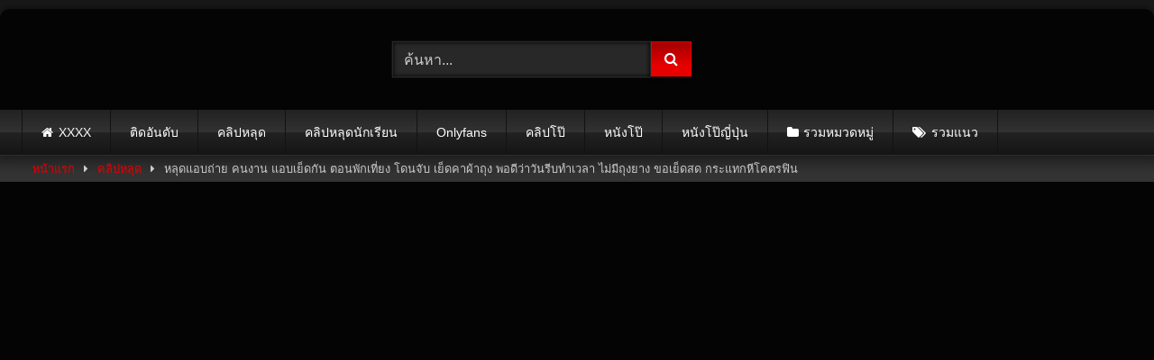

--- FILE ---
content_type: text/html; charset=UTF-8
request_url: https://pornzii.com/%E0%B8%84%E0%B8%A5%E0%B8%B4%E0%B8%9B%E0%B8%AB%E0%B8%A5%E0%B8%B8%E0%B8%94/%E0%B8%AB%E0%B8%A5%E0%B8%B8%E0%B8%94%E0%B9%81%E0%B8%AD%E0%B8%9A%E0%B8%96%E0%B9%88%E0%B8%B2%E0%B8%A2-%E0%B8%84%E0%B8%99%E0%B8%87%E0%B8%B2%E0%B8%99-%E0%B9%81%E0%B8%AD%E0%B8%9A/
body_size: 20189
content:
<!DOCTYPE html><html lang="th"><head><script data-no-optimize="1">var litespeed_docref=sessionStorage.getItem("litespeed_docref");litespeed_docref&&(Object.defineProperty(document,"referrer",{get:function(){return litespeed_docref}}),sessionStorage.removeItem("litespeed_docref"));</script> <meta charset="UTF-8"><style id="litespeed-ccss">#page{max-width:1300px;margin:10px auto;background:rgba(0,0,0,.85);box-shadow:0 0 10px rgba(0,0,0,.5);-moz-box-shadow:0 0 10px rgba(0,0,0,.5);-webkit-box-shadow:0 0 10px rgba(0,0,0,.5);-webkit-border-radius:10px;-moz-border-radius:10px;border-radius:10px}.post-thumbnail img{object-fit:fill}button,.button,input[type=submit]{background:-moz-linear-gradient(top,rgba(0,0,0,.3) 0%,rgba(0,0,0,0) 70%);background:-webkit-linear-gradient(top,rgba(0,0,0,.3) 0%,rgba(0,0,0,0) 70%);background:linear-gradient(to bottom,rgba(0,0,0,.3) 0%,rgba(0,0,0,0) 70%);filter:progid:DXImageTransform.Microsoft.gradient(startColorstr='#a62b2b2b',endColorstr='#00000000',GradientType=0);-moz-box-shadow:0 1px 6px 0 rgba(0,0,0,.12);-webkit-box-shadow:0 1px 6px 0 rgba(0,0,0,.12);-o-box-shadow:0 1px 6px 0 rgba(0,0,0,.12);box-shadow:0 1px 6px 0 rgba(0,0,0,.12)}input[type=text],input[type=email],input[type=password]{-moz-box-shadow:0 0 1px rgba(255,255,255,.3),0 0 5px #000 inset;-webkit-box-shadow:0 0 1px rgba(255,255,255,.3),0 0 5px #000 inset;-o-box-shadow:0 0 1px rgba(255,255,255,.3),0 0 5px #000 inset;box-shadow:0 0 1px rgba(255,255,255,.3),0 0 5px #000 inset}#site-navigation{background:#222;background:-moz-linear-gradient(top,#222 0%,#333 50%,#222 51%,#151515 100%);background:-webkit-linear-gradient(top,#222 0%,#333 50%,#222 51%,#151515 100%);background:linear-gradient(to bottom,#222 0%,#333 50%,#222 51%,#151515 100%);filter:progid:DXImageTransform.Microsoft.gradient(startColorstr='#222222',endColorstr='#151515',GradientType=0);-moz-box-shadow:0 6px 6px 0 rgba(0,0,0,.12);-webkit-box-shadow:0 6px 6px 0 rgba(0,0,0,.12);-o-box-shadow:0 6px 6px 0 rgba(0,0,0,.12);box-shadow:0 6px 6px 0 rgba(0,0,0,.12)}.breadcrumbs-area{background:-moz-linear-gradient(top,rgba(0,0,0,.3) 0%,rgba(0,0,0,0) 70%);background:-webkit-linear-gradient(top,rgba(0,0,0,.3) 0%,rgba(0,0,0,0) 70%);background:linear-gradient(to bottom,rgba(0,0,0,.3) 0%,rgba(0,0,0,0) 70%)}.site-branding .logo img{max-width:150px;max-height:50px;margin-top:0;margin-left:0}a,.required{color:#e60000}button,.button,input[type=submit]{border-color:#e60000!important;background-color:#e60000!important}.rating-bar-meter{background-color:#e60000!important}ul{box-sizing:border-box}:root{--wp--preset--font-size--normal:16px;--wp--preset--font-size--huge:42px}.screen-reader-text{clip:rect(1px,1px,1px,1px);word-wrap:normal!important;border:0;-webkit-clip-path:inset(50%);clip-path:inset(50%);height:1px;margin:-1px;overflow:hidden;padding:0;position:absolute;width:1px}body{--wp--preset--color--black:#000;--wp--preset--color--cyan-bluish-gray:#abb8c3;--wp--preset--color--white:#fff;--wp--preset--color--pale-pink:#f78da7;--wp--preset--color--vivid-red:#cf2e2e;--wp--preset--color--luminous-vivid-orange:#ff6900;--wp--preset--color--luminous-vivid-amber:#fcb900;--wp--preset--color--light-green-cyan:#7bdcb5;--wp--preset--color--vivid-green-cyan:#00d084;--wp--preset--color--pale-cyan-blue:#8ed1fc;--wp--preset--color--vivid-cyan-blue:#0693e3;--wp--preset--color--vivid-purple:#9b51e0;--wp--preset--gradient--vivid-cyan-blue-to-vivid-purple:linear-gradient(135deg,rgba(6,147,227,1) 0%,#9b51e0 100%);--wp--preset--gradient--light-green-cyan-to-vivid-green-cyan:linear-gradient(135deg,#7adcb4 0%,#00d082 100%);--wp--preset--gradient--luminous-vivid-amber-to-luminous-vivid-orange:linear-gradient(135deg,rgba(252,185,0,1) 0%,rgba(255,105,0,1) 100%);--wp--preset--gradient--luminous-vivid-orange-to-vivid-red:linear-gradient(135deg,rgba(255,105,0,1) 0%,#cf2e2e 100%);--wp--preset--gradient--very-light-gray-to-cyan-bluish-gray:linear-gradient(135deg,#eee 0%,#a9b8c3 100%);--wp--preset--gradient--cool-to-warm-spectrum:linear-gradient(135deg,#4aeadc 0%,#9778d1 20%,#cf2aba 40%,#ee2c82 60%,#fb6962 80%,#fef84c 100%);--wp--preset--gradient--blush-light-purple:linear-gradient(135deg,#ffceec 0%,#9896f0 100%);--wp--preset--gradient--blush-bordeaux:linear-gradient(135deg,#fecda5 0%,#fe2d2d 50%,#6b003e 100%);--wp--preset--gradient--luminous-dusk:linear-gradient(135deg,#ffcb70 0%,#c751c0 50%,#4158d0 100%);--wp--preset--gradient--pale-ocean:linear-gradient(135deg,#fff5cb 0%,#b6e3d4 50%,#33a7b5 100%);--wp--preset--gradient--electric-grass:linear-gradient(135deg,#caf880 0%,#71ce7e 100%);--wp--preset--gradient--midnight:linear-gradient(135deg,#020381 0%,#2874fc 100%);--wp--preset--duotone--dark-grayscale:url('#wp-duotone-dark-grayscale');--wp--preset--duotone--grayscale:url('#wp-duotone-grayscale');--wp--preset--duotone--purple-yellow:url('#wp-duotone-purple-yellow');--wp--preset--duotone--blue-red:url('#wp-duotone-blue-red');--wp--preset--duotone--midnight:url('#wp-duotone-midnight');--wp--preset--duotone--magenta-yellow:url('#wp-duotone-magenta-yellow');--wp--preset--duotone--purple-green:url('#wp-duotone-purple-green');--wp--preset--duotone--blue-orange:url('#wp-duotone-blue-orange');--wp--preset--font-size--small:13px;--wp--preset--font-size--medium:20px;--wp--preset--font-size--large:36px;--wp--preset--font-size--x-large:42px;--wp--preset--spacing--20:.44rem;--wp--preset--spacing--30:.67rem;--wp--preset--spacing--40:1rem;--wp--preset--spacing--50:1.5rem;--wp--preset--spacing--60:2.25rem;--wp--preset--spacing--70:3.38rem;--wp--preset--spacing--80:5.06rem;--wp--preset--shadow--natural:6px 6px 9px rgba(0,0,0,.2);--wp--preset--shadow--deep:12px 12px 50px rgba(0,0,0,.4);--wp--preset--shadow--sharp:6px 6px 0px rgba(0,0,0,.2);--wp--preset--shadow--outlined:6px 6px 0px -3px rgba(255,255,255,1),6px 6px rgba(0,0,0,1);--wp--preset--shadow--crisp:6px 6px 0px rgba(0,0,0,1)}html{font-family:sans-serif;-webkit-text-size-adjust:100%;-ms-text-size-adjust:100%}body{margin:0}article,header,main,nav{display:block}a{background-color:transparent;text-decoration:none;outline:0}a *{outline:0}a:visited{outline:0}*:visited{outline:0}button::-moz-focus-inner,input[type=submit]::-moz-focus-inner{border:0;outline:0}img{border:0}button,input{color:inherit;font:inherit;margin:0}button{overflow:visible;outline:none}button{text-transform:none}button,input[type=submit]{-webkit-appearance:button}button::-moz-focus-inner,input::-moz-focus-inner{border:0;padding:0}input{line-height:normal}i{margin-right:.188em}body,button,input{font-family:sans-serif;font-size:1em;line-height:1.5}button,.button,.button:visited{color:#fff}h3{clear:both}p{margin-bottom:1em}i{font-style:italic}html{box-sizing:border-box}*,*:before,*:after{box-sizing:inherit}body{background-color:#181818;color:#ccc}ul{margin:0 0 1.5em}ul{list-style:disc}img{height:auto;max-width:100%}.row{max-width:100em;margin:0 auto}button,.button,input[type=submit]{border:1px solid;padding:.4em .8em;color:#fff}input[type=text],input[type=email],input[type=password]{background-color:#282828;border:1px solid #282828;color:#ccc;padding:0 .8em;height:40px}#site-navigation,#site-navigation ul,#site-navigation ul li,#site-navigation ul li a,#site-navigation #head-mobile{border:0;list-style:none;line-height:1;display:block;position:relative;-webkit-box-sizing:border-box;-moz-box-sizing:border-box;box-sizing:border-box}#site-navigation:after,#site-navigation>ul:after{content:".";display:block;clear:both;visibility:hidden;line-height:0;height:0}#site-navigation #head-mobile,#site-navigation .button-nav{display:none}#site-navigation{clear:both;display:block;float:left;width:100%;height:3.125em;line-height:3.125em}#site-navigation ul{margin:0 auto;z-index:99999;padding:0 1.5em}#site-navigation>ul>li{float:left;border-right:1px solid #121212}#site-navigation>ul>li:first-child{border-left:1px solid #121212}#site-navigation>ul>li>a{display:block;padding:0 1.5em;line-height:50px;height:50px;color:#fff;font-size:.875em;outline:0}@media screen and (max-width:991.98px){#site-navigation{width:100%}#site-navigation ul{background:#222;width:100%;padding:0;display:none;top:70px;left:20px}#site-navigation ul li{width:100%;border-bottom:1px solid #121212}#site-navigation ul li a{width:100%;border-bottom:0}#site-navigation>ul>li{float:none}#site-navigation #head-mobile{display:block;padding:0;color:#ddd;font-size:12px;font-weight:700}#site-navigation .button-nav{display:block;background-color:inherit;border:none;position:absolute;right:0;top:-10px;height:50px;line-height:50px;width:48px}#site-navigation .button-nav:after{position:absolute;top:23px;right:14px;display:block;height:9px;width:20px;border-top:2px solid #ddd;border-bottom:2px solid #ddd;content:''}#site-navigation .button-nav:before{position:absolute;top:16px;right:14px;display:block;height:2px;width:20px;background:#ddd;content:''}}.screen-reader-text{clip:rect(1px,1px,1px,1px);position:absolute!important;height:1px;width:1px;overflow:hidden;word-wrap:normal!important}.alignright{display:inline;float:right;margin-left:1.5em}.clear:before,.clear:after,.site-header:before,.site-header:after,.site-content:before,.site-content:after{content:"";display:table;table-layout:fixed}.clear:after,.site-header:after,.site-content:after{clear:both}#content{margin-top:1em}.site-branding,.site-content{padding:1em 1.5em;overflow:hidden}.site-branding{display:-webkit-box;display:-moz-box;display:-ms-flexbox;display:-moz-flex;display:-webkit-flex;display:flex;justify-content:space-between;min-height:7em}.site-branding .logo,.site-branding .header-search,.site-branding .happy-header{align-self:center;width:100%}.happy-header-mobile{line-height:0}.happy-header-mobile,.happy-footer-mobile{display:none}.site-branding .happy-header{text-align:right}.site-branding .logo a{display:inline-block;color:#e5e5e5;outline:none}.site-branding .header-search input{width:70%;float:left}.site-branding .header-search input#searchsubmit{width:45px}.hentry{margin:0 0 1.5em}img[data-src]{opacity:0}.thumb-block .post-thumbnail img{width:100%;z-index:10}.thumb-block .rating-bar-meter{display:none}.rating-bar-meter{height:1.3em;-moz-box-shadow:inset 0px 0px 2px 0px #000;-webkit-box-shadow:inset 0px 0px 2px 0px #000;-o-box-shadow:inset 0px 0px 2px 0px #000;box-shadow:inset 0px 0px 2px 0px #000;filter:progid:DXImageTransform.Microsoft.Shadow(color=#000000,Direction=NaN,Strength=2)}.tab-content>div{display:none}.clear{clear:both}.video-player{position:relative}.responsive-player{position:relative;padding-bottom:56.25%;height:0;overflow:hidden}.responsive-player iframe{position:absolute;top:0;left:0;width:100%;height:100%}.video-player{outline:none}.happy-under-player-mobile{text-align:center;margin-top:1.75em}.happy-under-player-mobile{display:none}#video-share{padding-top:1em}#video-share i{font-size:1.5rem;color:#fff;width:43px;height:43px;line-height:43px;text-align:center}#video-share i#twitter{background-color:#55acee}#video-share a{margin:0 .2rem;display:inline-block;outline:0}.breadcrumbs-area{height:30px;line-height:28px;background-color:#333!important;border:1px solid #333;border-left:none;border-right:none;margin-bottom:1em}#breadcrumbs{list-style:none;overflow:hidden;font-size:.8em!important;text-align:left;margin:0;padding:0 2em}#breadcrumbs a,#breadcrumbs .current{display:inline-block;vertical-align:middle;margin:0 10px;outline:0}#breadcrumbs .separator i{margin:0;position:relative;top:1px}#back-to-top{position:fixed;bottom:40px;right:40px;z-index:9999;text-align:center;text-decoration:none;opacity:0}#back-to-top i{position:relative;top:-1px}#back-to-top i{margin-right:0}.modal{position:fixed;top:0;right:0;bottom:0;left:0;z-index:99999;display:none;overflow:hidden;-webkit-overflow-scrolling:touch;outline:0}.fade{opacity:0}.modal-dialog{position:relative;width:auto;margin:30px 10px}.modal.fade .modal-dialog{-webkit-transform:translate(0,-25%);-ms-transform:translate(0,-25%);-o-transform:translate(0,-25%);transform:translate(0,-25%)}.modal-content{position:relative;background-color:#333;-webkit-background-clip:padding-box;background-clip:padding-box;border:1px solid #151515;outline:0;-webkit-box-shadow:0 3px 9px rgba(0,0,0,.5);box-shadow:0 3px 9px rgba(0,0,0,.5)}.modal-body{position:relative;padding:40px}.modal-body label{display:block;font-size:.875em;margin-bottom:5px}.modal-body input{display:block;width:100%}.modal-body .lost-password a{font-size:.875em}.wpst-reset-password p{font-size:.875em}.modal-footer{padding:20px 40px;text-align:center;border-top:2px solid #252525}.wpst-register,.wpst-login,.wpst-reset-password,.wpst-register-footer,.wpst-login-footer{display:none}.wpst-loading{display:none}#wpst-user-modal h3{clear:none;margin:0 0 20px;border-bottom:3px solid #444;padding-bottom:10px;color:#eee}#wpst-user-modal a.close{position:absolute;top:10px;right:10px;font-size:20px;background:0 0}.form-field{margin:20px 0;position:relative}@media (min-width:768px){.modal-dialog{width:600px;margin:70px auto}.modal-content{-webkit-box-shadow:0 5px 15px rgba(0,0,0,.5);box-shadow:0 5px 15px rgba(0,0,0,.5)}}.home-icon a:before,.cat-icon a:before,.tag-icon a:before{font-family:fontAwesome;margin-right:.4em}.home-icon a:before{content:"\f015"}.cat-icon a:before{content:"\f07b"}.tag-icon a:before{content:"\f02c"}.fa-input{font-family:FontAwesome,'Helvetica Neue',Helvetica,Arial,sans-serif}iframe{max-width:100%}@media only screen and (max-width:767.98px){.site-header{position:relative}.site-branding{height:auto;max-height:inherit;display:block;clear:both}.site-branding,.site-content{padding:10px}.site-branding .header-search{text-align:center;margin:1em auto}.site-branding .logo,.site-branding .logo a,.site-branding .logo img{width:90%}.site-branding .header-search input{width:calc(98% - 45px);float:none}.site-branding .header-search input#searchsubmit{position:relative;top:0;left:-5px}.site-branding .happy-header{margin:2em auto 0}#site-navigation{position:absolute;top:36px;right:20px;float:none;height:0;border:0!important}#content{margin-top:0}.main-navigation{margin:0 0 .5em}.happy-header-mobile{margin:0 auto 20px;text-align:center;display:block}.happy-under-player-mobile{text-align:center;margin-top:20px;display:block}.happy-footer-mobile{margin:0 auto;text-align:center;display:block}.happy-header{display:none}.breadcrumbs-area{display:none}#video-share{padding:0 1em;margin:1em 0;text-align:center;display:block}#video-share a{margin:0 .2em .75em 0}#video-share i{font-size:1.5em;width:45px;height:45px;line-height:45px}#comments input{width:100%;margin-bottom:1em}}@media (min-width:768px) and (max-width:991.98px){.site-header{position:relative}.site-branding{height:auto;max-height:inherit;display:block;clear:both}.site-branding .logo{margin:0 auto 30px}.site-branding .header-search,.site-branding .happy-header{text-align:center;margin:1em auto}.site-branding .logo,.site-branding .logo a,.site-branding .logo img{width:100%}.site-branding .header-search input{width:calc(99% - 45px);float:none}.site-branding .header-search input#searchsubmit{position:relative;top:0;left:-5px}#site-navigation{position:absolute;top:75px;right:20px;float:none;height:0;border:0!important}#site-navigation ul{top:55px;left:20px}.site-branding .happy-header{margin:2em auto .5em;display:none}.happy-under-player-mobile{display:block}.breadcrumbs-area{display:none}.happy-header-mobile{text-align:center;display:block}.happy-footer-mobile{margin:0 auto;text-align:center;display:block}}@media (min-width:992px) and (max-width:1199.98px){#content{min-height:40em}.site-branding .logo{margin-right:1em}.site-branding .logo,.site-branding .logo a,.site-branding .logo img{width:90%}.content-area{float:left;margin:0 -21em 0 0;width:100%}#video-share a{margin:0 0 10px}#video-share i{font-size:1rem}}@media (min-width:1200px){#content{min-height:40em}.content-area{float:left;margin:0 -21em 0 0;width:100%}}.fa{display:inline-block;font:normal normal normal 14px/1 FontAwesome;font-size:inherit;text-rendering:auto;-webkit-font-smoothing:antialiased;-moz-osx-font-smoothing:grayscale}.fa-spin{-webkit-animation:fa-spin 2s infinite linear;animation:fa-spin 2s infinite linear}@-webkit-keyframes fa-spin{0%{-webkit-transform:rotate(0deg);transform:rotate(0deg)}100%{-webkit-transform:rotate(359deg);transform:rotate(359deg)}}@keyframes fa-spin{0%{-webkit-transform:rotate(0deg);transform:rotate(0deg)}100%{-webkit-transform:rotate(359deg);transform:rotate(359deg)}}.fa-remove:before{content:"\f00d"}.fa-refresh:before{content:"\f021"}.fa-chevron-up:before{content:"\f077"}.fa-twitter:before{content:"\f099"}.fa-caret-right:before{content:"\f0da"}picture{display:none}</style><link rel="preload" data-asynced="1" data-optimized="2" as="style" onload="this.onload=null;this.rel='stylesheet'" href="https://pornzii.com/wp-content/litespeed/css/c3c899d269de135c96bb5d790acf5565.css?ver=3d36d" /><script type="litespeed/javascript">!function(a){"use strict";var b=function(b,c,d){function e(a){return h.body?a():void setTimeout(function(){e(a)})}function f(){i.addEventListener&&i.removeEventListener("load",f),i.media=d||"all"}var g,h=a.document,i=h.createElement("link");if(c)g=c;else{var j=(h.body||h.getElementsByTagName("head")[0]).childNodes;g=j[j.length-1]}var k=h.styleSheets;i.rel="stylesheet",i.href=b,i.media="only x",e(function(){g.parentNode.insertBefore(i,c?g:g.nextSibling)});var l=function(a){for(var b=i.href,c=k.length;c--;)if(k[c].href===b)return a();setTimeout(function(){l(a)})};return i.addEventListener&&i.addEventListener("load",f),i.onloadcssdefined=l,l(f),i};"undefined"!=typeof exports?exports.loadCSS=b:a.loadCSS=b}("undefined"!=typeof global?global:this);!function(a){if(a.loadCSS){var b=loadCSS.relpreload={};if(b.support=function(){try{return a.document.createElement("link").relList.supports("preload")}catch(b){return!1}},b.poly=function(){for(var b=a.document.getElementsByTagName("link"),c=0;c<b.length;c++){var d=b[c];"preload"===d.rel&&"style"===d.getAttribute("as")&&(a.loadCSS(d.href,d,d.getAttribute("media")),d.rel=null)}},!b.support()){b.poly();var c=a.setInterval(b.poly,300);a.addEventListener&&a.addEventListener("load",function(){b.poly(),a.clearInterval(c)}),a.attachEvent&&a.attachEvent("onload",function(){a.clearInterval(c)})}}}(this);</script> <meta content='width=device-width, initial-scale=1.0, maximum-scale=5.0, user-scalable=1' name='viewport' /><link rel="profile" href="https://gmpg.org/xfn/11"><link rel="icon" href="
https://pornzii.com/wp-content/uploads/2023/08/Pornzii-50.png"><meta property="fb:app_id" content="966242223397117" /><meta property="og:url" content="https://pornzii.com/%e0%b8%84%e0%b8%a5%e0%b8%b4%e0%b8%9b%e0%b8%ab%e0%b8%a5%e0%b8%b8%e0%b8%94/%e0%b8%ab%e0%b8%a5%e0%b8%b8%e0%b8%94%e0%b9%81%e0%b8%ad%e0%b8%9a%e0%b8%96%e0%b9%88%e0%b8%b2%e0%b8%a2-%e0%b8%84%e0%b8%99%e0%b8%87%e0%b8%b2%e0%b8%99-%e0%b9%81%e0%b8%ad%e0%b8%9a/" /><meta property="og:type" content="article" /><meta property="og:title" content="หลุดแอบถ่าย คนงาน แอบเย็ดกัน ตอนพักเที่ยง โดนจับ เย็ดคาผ้าถุง พอดีว่าวันรีบทำเวลา ไม่มีถุงยาง ขอเย็ดสด กระแทกหีโคตรฟิน" /><meta property="og:description" content="เย็ดแอบถ่าย เว็บ18+&nbsp;หลุดเย็ดโหด แนวช่วยตัวเองโชว์ ..." /><meta property="og:image" content="https://pornzii.com/wp-content/uploads/2024/02/05RangNganpama.jpg" /><meta property="og:image:width" content="200" /><meta property="og:image:height" content="200" /><meta name="twitter:card" content="summary"><meta name="twitter:title" content="หลุดแอบถ่าย คนงาน แอบเย็ดกัน ตอนพักเที่ยง โดนจับ เย็ดคาผ้าถุง พอดีว่าวันรีบทำเวลา ไม่มีถุงยาง ขอเย็ดสด กระแทกหีโคตรฟิน"><meta name="twitter:description" content="เย็ดแอบถ่าย เว็บ18+&nbsp;หลุดเย็ดโหด แนวช่วยตัวเองโชว์ ..."><meta name="twitter:image" content="https://pornzii.com/wp-content/uploads/2024/02/05RangNganpama.jpg"><meta name='robots' content='index, follow, max-image-preview:large, max-snippet:-1, max-video-preview:-1' /><title>หลุดแอบถ่าย คนงาน แอบเย็ดกัน ตอนพักเที่ยง โดนจับ เย็ดคาผ้าถุง พอดีว่าวันรีบทำเวลา ไม่มีถุงยาง ขอเย็ดสด กระแทกหีโคตรฟิน</title><meta name="description" content="หลุดแอบถ่าย คนงาน แอบเย็ดกัน ตอนพักเที่ยง โดนจับ เย็ดคาผ้าถุง พอดีว่าวันรีบทำเวลา ไม่มีถุงยาง ขอเย็ดสด กระแทกหีโคตรฟิน" /><link rel="canonical" href="https://pornzii.com/คลิปหลุด/หลุดแอบถ่าย-คนงาน-แอบ/" /><meta property="og:locale" content="th_TH" /><meta property="og:type" content="article" /><meta property="og:title" content="หลุดแอบถ่าย คนงาน แอบเย็ดกัน ตอนพักเที่ยง โดนจับ เย็ดคาผ้าถุง พอดีว่าวันรีบทำเวลา ไม่มีถุงยาง ขอเย็ดสด กระแทกหีโคตรฟิน" /><meta property="og:description" content="หลุดแอบถ่าย คนงาน แอบเย็ดกัน ตอนพักเที่ยง โดนจับ เย็ดคาผ้าถุง พอดีว่าวันรีบทำเวลา ไม่มีถุงยาง ขอเย็ดสด กระแทกหีโคตรฟิน" /><meta property="og:url" content="https://pornzii.com/คลิปหลุด/หลุดแอบถ่าย-คนงาน-แอบ/" /><meta property="og:site_name" content="xxxx คลิปโป๊ คลิปหลุด หนังโป๊ Pornzii ดูฟรี" /><meta property="article:published_time" content="2024-02-05T07:40:52+00:00" /><meta property="og:image" content="https://pornzii.com/wp-content/uploads/2024/02/05RangNganpama.jpg" /><meta property="og:image:width" content="800" /><meta property="og:image:height" content="450" /><meta property="og:image:type" content="image/jpeg" /><meta name="author" content="superman" /><meta name="twitter:card" content="summary_large_image" /><meta name="twitter:label1" content="Written by" /><meta name="twitter:data1" content="superman" /><meta name="twitter:label2" content="Est. reading time" /><meta name="twitter:data2" content="1 นาที" /> <script type="application/ld+json" class="yoast-schema-graph">{"@context":"https://schema.org","@graph":[{"@type":"Article","@id":"https://pornzii.com/%e0%b8%84%e0%b8%a5%e0%b8%b4%e0%b8%9b%e0%b8%ab%e0%b8%a5%e0%b8%b8%e0%b8%94/%e0%b8%ab%e0%b8%a5%e0%b8%b8%e0%b8%94%e0%b9%81%e0%b8%ad%e0%b8%9a%e0%b8%96%e0%b9%88%e0%b8%b2%e0%b8%a2-%e0%b8%84%e0%b8%99%e0%b8%87%e0%b8%b2%e0%b8%99-%e0%b9%81%e0%b8%ad%e0%b8%9a/#article","isPartOf":{"@id":"https://pornzii.com/%e0%b8%84%e0%b8%a5%e0%b8%b4%e0%b8%9b%e0%b8%ab%e0%b8%a5%e0%b8%b8%e0%b8%94/%e0%b8%ab%e0%b8%a5%e0%b8%b8%e0%b8%94%e0%b9%81%e0%b8%ad%e0%b8%9a%e0%b8%96%e0%b9%88%e0%b8%b2%e0%b8%a2-%e0%b8%84%e0%b8%99%e0%b8%87%e0%b8%b2%e0%b8%99-%e0%b9%81%e0%b8%ad%e0%b8%9a/"},"author":{"name":"superman","@id":"https://pornzii.com/#/schema/person/ecc32d144d650d50022cf6f4bbade0a7"},"headline":"หลุดแอบถ่าย คนงาน แอบเย็ดกัน ตอนพักเที่ยง โดนจับ เย็ดคาผ้าถุง พอดีว่าวันรีบทำเวลา ไม่มีถุงยาง ขอเย็ดสด กระแทกหีโคตรฟิน","datePublished":"2024-02-05T07:40:52+00:00","mainEntityOfPage":{"@id":"https://pornzii.com/%e0%b8%84%e0%b8%a5%e0%b8%b4%e0%b8%9b%e0%b8%ab%e0%b8%a5%e0%b8%b8%e0%b8%94/%e0%b8%ab%e0%b8%a5%e0%b8%b8%e0%b8%94%e0%b9%81%e0%b8%ad%e0%b8%9a%e0%b8%96%e0%b9%88%e0%b8%b2%e0%b8%a2-%e0%b8%84%e0%b8%99%e0%b8%87%e0%b8%b2%e0%b8%99-%e0%b9%81%e0%b8%ad%e0%b8%9a/"},"wordCount":16,"publisher":{"@id":"https://pornzii.com/#organization"},"image":{"@id":"https://pornzii.com/%e0%b8%84%e0%b8%a5%e0%b8%b4%e0%b8%9b%e0%b8%ab%e0%b8%a5%e0%b8%b8%e0%b8%94/%e0%b8%ab%e0%b8%a5%e0%b8%b8%e0%b8%94%e0%b9%81%e0%b8%ad%e0%b8%9a%e0%b8%96%e0%b9%88%e0%b8%b2%e0%b8%a2-%e0%b8%84%e0%b8%99%e0%b8%87%e0%b8%b2%e0%b8%99-%e0%b9%81%e0%b8%ad%e0%b8%9a/#primaryimage"},"thumbnailUrl":"https://pornzii.com/wp-content/uploads/2024/02/05RangNganpama.jpg","keywords":["xxx คลิปหลุด","xxxx คลิปหลุด","xxxคลิปหลุด","กระแทกจุกๆ","กระแทกท่าหมา","กระแทกนมเด้ง","กระแทกหี","กระแทกหี สาว","กระแทกไม่ยั้ง","คลิปหลุด","คลิปหลุด เย็ดสาวสวย","คลิปหลุด แอบถ่าย","ควยใหญ่กระแทก","หลุดแอบถ่าย","หลุดแอบเย็ด","เย็ดกระแทก","เย็ดกระแทกแรงๆ","เย็ดคาผ้าถุง","เย็ดสด","เย็ดสด แตกใน","เย็ดสดๆ","เย็ดสดมันๆ","เย็ดสดสาวสวย","เย็ดสดแตกใน","แอบดูคนเย็ดกัน","แอบดูหี","แอบถ่าย","แอบเย็ด","แอบเย็ดกัน","แอบเย็ดสาว","แอบเย็ดหลาน","แอบเย็ดเพื่อน","แอบเย็ดเมียเพื่อน","แอบเล่นชู้","แอบเสียว"],"articleSection":["คลิปหลุด"],"inLanguage":"th"},{"@type":"WebPage","@id":"https://pornzii.com/%e0%b8%84%e0%b8%a5%e0%b8%b4%e0%b8%9b%e0%b8%ab%e0%b8%a5%e0%b8%b8%e0%b8%94/%e0%b8%ab%e0%b8%a5%e0%b8%b8%e0%b8%94%e0%b9%81%e0%b8%ad%e0%b8%9a%e0%b8%96%e0%b9%88%e0%b8%b2%e0%b8%a2-%e0%b8%84%e0%b8%99%e0%b8%87%e0%b8%b2%e0%b8%99-%e0%b9%81%e0%b8%ad%e0%b8%9a/","url":"https://pornzii.com/%e0%b8%84%e0%b8%a5%e0%b8%b4%e0%b8%9b%e0%b8%ab%e0%b8%a5%e0%b8%b8%e0%b8%94/%e0%b8%ab%e0%b8%a5%e0%b8%b8%e0%b8%94%e0%b9%81%e0%b8%ad%e0%b8%9a%e0%b8%96%e0%b9%88%e0%b8%b2%e0%b8%a2-%e0%b8%84%e0%b8%99%e0%b8%87%e0%b8%b2%e0%b8%99-%e0%b9%81%e0%b8%ad%e0%b8%9a/","name":"หลุดแอบถ่าย คนงาน แอบเย็ดกัน ตอนพักเที่ยง โดนจับ เย็ดคาผ้าถุง พอดีว่าวันรีบทำเวลา ไม่มีถุงยาง ขอเย็ดสด กระแทกหีโคตรฟิน","isPartOf":{"@id":"https://pornzii.com/#website"},"primaryImageOfPage":{"@id":"https://pornzii.com/%e0%b8%84%e0%b8%a5%e0%b8%b4%e0%b8%9b%e0%b8%ab%e0%b8%a5%e0%b8%b8%e0%b8%94/%e0%b8%ab%e0%b8%a5%e0%b8%b8%e0%b8%94%e0%b9%81%e0%b8%ad%e0%b8%9a%e0%b8%96%e0%b9%88%e0%b8%b2%e0%b8%a2-%e0%b8%84%e0%b8%99%e0%b8%87%e0%b8%b2%e0%b8%99-%e0%b9%81%e0%b8%ad%e0%b8%9a/#primaryimage"},"image":{"@id":"https://pornzii.com/%e0%b8%84%e0%b8%a5%e0%b8%b4%e0%b8%9b%e0%b8%ab%e0%b8%a5%e0%b8%b8%e0%b8%94/%e0%b8%ab%e0%b8%a5%e0%b8%b8%e0%b8%94%e0%b9%81%e0%b8%ad%e0%b8%9a%e0%b8%96%e0%b9%88%e0%b8%b2%e0%b8%a2-%e0%b8%84%e0%b8%99%e0%b8%87%e0%b8%b2%e0%b8%99-%e0%b9%81%e0%b8%ad%e0%b8%9a/#primaryimage"},"thumbnailUrl":"https://pornzii.com/wp-content/uploads/2024/02/05RangNganpama.jpg","datePublished":"2024-02-05T07:40:52+00:00","description":"หลุดแอบถ่าย คนงาน แอบเย็ดกัน ตอนพักเที่ยง โดนจับ เย็ดคาผ้าถุง พอดีว่าวันรีบทำเวลา ไม่มีถุงยาง ขอเย็ดสด กระแทกหีโคตรฟิน","breadcrumb":{"@id":"https://pornzii.com/%e0%b8%84%e0%b8%a5%e0%b8%b4%e0%b8%9b%e0%b8%ab%e0%b8%a5%e0%b8%b8%e0%b8%94/%e0%b8%ab%e0%b8%a5%e0%b8%b8%e0%b8%94%e0%b9%81%e0%b8%ad%e0%b8%9a%e0%b8%96%e0%b9%88%e0%b8%b2%e0%b8%a2-%e0%b8%84%e0%b8%99%e0%b8%87%e0%b8%b2%e0%b8%99-%e0%b9%81%e0%b8%ad%e0%b8%9a/#breadcrumb"},"inLanguage":"th","potentialAction":[{"@type":"ReadAction","target":["https://pornzii.com/%e0%b8%84%e0%b8%a5%e0%b8%b4%e0%b8%9b%e0%b8%ab%e0%b8%a5%e0%b8%b8%e0%b8%94/%e0%b8%ab%e0%b8%a5%e0%b8%b8%e0%b8%94%e0%b9%81%e0%b8%ad%e0%b8%9a%e0%b8%96%e0%b9%88%e0%b8%b2%e0%b8%a2-%e0%b8%84%e0%b8%99%e0%b8%87%e0%b8%b2%e0%b8%99-%e0%b9%81%e0%b8%ad%e0%b8%9a/"]}]},{"@type":"ImageObject","inLanguage":"th","@id":"https://pornzii.com/%e0%b8%84%e0%b8%a5%e0%b8%b4%e0%b8%9b%e0%b8%ab%e0%b8%a5%e0%b8%b8%e0%b8%94/%e0%b8%ab%e0%b8%a5%e0%b8%b8%e0%b8%94%e0%b9%81%e0%b8%ad%e0%b8%9a%e0%b8%96%e0%b9%88%e0%b8%b2%e0%b8%a2-%e0%b8%84%e0%b8%99%e0%b8%87%e0%b8%b2%e0%b8%99-%e0%b9%81%e0%b8%ad%e0%b8%9a/#primaryimage","url":"https://pornzii.com/wp-content/uploads/2024/02/05RangNganpama.jpg","contentUrl":"https://pornzii.com/wp-content/uploads/2024/02/05RangNganpama.jpg","width":800,"height":450,"caption":"หลุดแอบถ่าย คนงาน แอบเย็ดกัน ตอนพักเที่ยง โดนจับ เย็ดคาผ้าถุง พอดีว่าวันรีบทำเวลา ไม่มีถุงยาง ขอเย็ดสด กระแทกหีโคตรฟิน"},{"@type":"BreadcrumbList","@id":"https://pornzii.com/%e0%b8%84%e0%b8%a5%e0%b8%b4%e0%b8%9b%e0%b8%ab%e0%b8%a5%e0%b8%b8%e0%b8%94/%e0%b8%ab%e0%b8%a5%e0%b8%b8%e0%b8%94%e0%b9%81%e0%b8%ad%e0%b8%9a%e0%b8%96%e0%b9%88%e0%b8%b2%e0%b8%a2-%e0%b8%84%e0%b8%99%e0%b8%87%e0%b8%b2%e0%b8%99-%e0%b9%81%e0%b8%ad%e0%b8%9a/#breadcrumb","itemListElement":[{"@type":"ListItem","position":1,"name":"Home","item":"https://pornzii.com/"},{"@type":"ListItem","position":2,"name":"หลุดแอบถ่าย คนงาน แอบเย็ดกัน ตอนพักเที่ยง โดนจับ เย็ดคาผ้าถุง พอดีว่าวันรีบทำเวลา ไม่มีถุงยาง ขอเย็ดสด กระแทกหีโคตรฟิน"}]},{"@type":"WebSite","@id":"https://pornzii.com/#website","url":"https://pornzii.com/","name":"xxxx คลิปโป๊ คลิปหลุด หนังโป๊ Pornzii ดูฟรี","description":"เว็บโป๊ xxxx ดูคลิปโป๊ คลิปหลุด ล่าสุด หนังโป๊ ใหม่ ดูก่อนใคร Pornzii คลิปโป๊ใหม่ หลุดดัง คลิปหลุดเป็นข่าว ทันทุกกระแส อัพเดทตลอดเวลาที่ พอร์นซี่ xxx porn","publisher":{"@id":"https://pornzii.com/#organization"},"potentialAction":[{"@type":"SearchAction","target":{"@type":"EntryPoint","urlTemplate":"https://pornzii.com/?s={search_term_string}"},"query-input":{"@type":"PropertyValueSpecification","valueRequired":true,"valueName":"search_term_string"}}],"inLanguage":"th"},{"@type":"Organization","@id":"https://pornzii.com/#organization","name":"Pornzii","url":"https://pornzii.com/","logo":{"@type":"ImageObject","inLanguage":"th","@id":"https://pornzii.com/#/schema/logo/image/","url":"https://pornzii.com/wp-content/uploads/2023/08/Pornzii.png","contentUrl":"https://pornzii.com/wp-content/uploads/2023/08/Pornzii.png","width":240,"height":103,"caption":"Pornzii"},"image":{"@id":"https://pornzii.com/#/schema/logo/image/"}},{"@type":"Person","@id":"https://pornzii.com/#/schema/person/ecc32d144d650d50022cf6f4bbade0a7","name":"superman"}]}</script> <link rel='dns-prefetch' href='//vjs.zencdn.net' /><link rel='dns-prefetch' href='//unpkg.com' /><link rel="alternate" type="application/rss+xml" title="xxxx คลิปโป๊ คลิปหลุด หนังโป๊ Pornzii ดูฟรี &raquo; ฟีด" href="https://pornzii.com/feed/" /> <script type="litespeed/javascript" data-src="https://pornzii.com/wp-includes/js/jquery/jquery.min.js?ver=3.7.1" id="jquery-core-js"></script> <link rel="https://api.w.org/" href="https://pornzii.com/wp-json/" /><link rel="alternate" title="JSON" type="application/json" href="https://pornzii.com/wp-json/wp/v2/posts/4229" /><link rel="EditURI" type="application/rsd+xml" title="RSD" href="https://pornzii.com/xmlrpc.php?rsd" /><meta name="generator" content="WordPress 6.8.2" /><link rel='shortlink' href='https://pornzii.com/?p=4229' /><link rel="alternate" title="oEmbed (JSON)" type="application/json+oembed" href="https://pornzii.com/wp-json/oembed/1.0/embed?url=https%3A%2F%2Fpornzii.com%2F%25e0%25b8%2584%25e0%25b8%25a5%25e0%25b8%25b4%25e0%25b8%259b%25e0%25b8%25ab%25e0%25b8%25a5%25e0%25b8%25b8%25e0%25b8%2594%2F%25e0%25b8%25ab%25e0%25b8%25a5%25e0%25b8%25b8%25e0%25b8%2594%25e0%25b9%2581%25e0%25b8%25ad%25e0%25b8%259a%25e0%25b8%2596%25e0%25b9%2588%25e0%25b8%25b2%25e0%25b8%25a2-%25e0%25b8%2584%25e0%25b8%2599%25e0%25b8%2587%25e0%25b8%25b2%25e0%25b8%2599-%25e0%25b9%2581%25e0%25b8%25ad%25e0%25b8%259a%2F" /><link rel="alternate" title="oEmbed (XML)" type="text/xml+oembed" href="https://pornzii.com/wp-json/oembed/1.0/embed?url=https%3A%2F%2Fpornzii.com%2F%25e0%25b8%2584%25e0%25b8%25a5%25e0%25b8%25b4%25e0%25b8%259b%25e0%25b8%25ab%25e0%25b8%25a5%25e0%25b8%25b8%25e0%25b8%2594%2F%25e0%25b8%25ab%25e0%25b8%25a5%25e0%25b8%25b8%25e0%25b8%2594%25e0%25b9%2581%25e0%25b8%25ad%25e0%25b8%259a%25e0%25b8%2596%25e0%25b9%2588%25e0%25b8%25b2%25e0%25b8%25a2-%25e0%25b8%2584%25e0%25b8%2599%25e0%25b8%2587%25e0%25b8%25b2%25e0%25b8%2599-%25e0%25b9%2581%25e0%25b8%25ad%25e0%25b8%259a%2F&#038;format=xml" /><meta name="clckd" content="7a23db2dd8953f9220414bfdf1cf4acd" /> <script type="litespeed/javascript" data-src="https://www.googletagmanager.com/gtag/js?id=G-HXMK293SND"></script> <script type="litespeed/javascript">window.dataLayer=window.dataLayer||[];function gtag(){dataLayer.push(arguments)}
gtag('js',new Date());gtag('config','G-HXMK293SND')</script><link rel="icon" href="https://pornzii.com/wp-content/uploads/2023/08/Pornzii-50.png" sizes="32x32" /><link rel="icon" href="https://pornzii.com/wp-content/uploads/2023/08/Pornzii-50.png" sizes="192x192" /><link rel="apple-touch-icon" href="https://pornzii.com/wp-content/uploads/2023/08/Pornzii-50.png" /><meta name="msapplication-TileImage" content="https://pornzii.com/wp-content/uploads/2023/08/Pornzii-50.png" /></head><body
class="wp-singular post-template-default single single-post postid-4229 single-format-standard wp-embed-responsive wp-theme-retrotube wp-child-theme-retrotube-child"><div id="page">
<a class="skip-link screen-reader-text" href="#content">Skip to content</a><header id="masthead" class="site-header" role="banner"><div class="site-branding row"><div class="logo">
<a href="/" rel="home" title="xxxx คลิปโป๊ คลิปหลุด หนังโป๊ Pornzii ดูฟรี"><img data-lazyloaded="1" src="[data-uri]" data-src="https://pornzii.com/wp-content/uploads/2023/08/Pornzii-logo.png" alt="xxxx คลิปโป๊ คลิปหลุด หนังโป๊ Pornzii ดูฟรี" width="150px" height="65px" title="Pornzii Logo" /></a></div><div class="header-search small-search"><form method="get" id="searchform" action="https://pornzii.com/"><input class="input-group-field" aria-label="Search" value="ค้นหา..." name="s" id="s" onfocus="if (this.value == 'ค้นหา...') {this.value = '';}" onblur="if (this.value == '') {this.value = 'ค้นหา...';}" type="text" />
<input class="button fa-input" type="submit" id="searchsubmit" value="&#xf002;" /></form></div><div class="happy-header"> <script async data-cfasync="false" data-clbaid="" src="//detoxifylagoonsnugness.com/bn.js"></script> <div data-cl-spot="2080384"></div></div></div><nav id="site-navigation" class="main-navigation
" role="navigation"><div id="head-mobile"></div><div class="button-nav"></div><ul id="menu-main-menu" class="row"><li id="menu-item-16" class="home-icon menu-item menu-item-type-custom menu-item-object-custom menu-item-home menu-item-16"><a href="https://pornzii.com">XXXX</a></li><li id="menu-item-2225" class="menu-item menu-item-type-custom menu-item-object-custom menu-item-2225"><a href="https://pornzii.com/?filter=most-viewed">ติดอันดับ</a></li><li id="menu-item-42" class="menu-item menu-item-type-taxonomy menu-item-object-category current-post-ancestor current-menu-parent current-post-parent menu-item-42"><a href="https://pornzii.com/category/%e0%b8%84%e0%b8%a5%e0%b8%b4%e0%b8%9b%e0%b8%ab%e0%b8%a5%e0%b8%b8%e0%b8%94/">คลิปหลุด</a></li><li id="menu-item-43" class="menu-item menu-item-type-taxonomy menu-item-object-category menu-item-43"><a href="https://pornzii.com/category/%e0%b8%84%e0%b8%a5%e0%b8%b4%e0%b8%9b%e0%b8%ab%e0%b8%a5%e0%b8%b8%e0%b8%94%e0%b8%99%e0%b8%b1%e0%b8%81%e0%b9%80%e0%b8%a3%e0%b8%b5%e0%b8%a2%e0%b8%99/">คลิปหลุดนักเรียน</a></li><li id="menu-item-41" class="menu-item menu-item-type-taxonomy menu-item-object-category menu-item-41"><a href="https://pornzii.com/category/onlyfans/">Onlyfans</a></li><li id="menu-item-45" class="menu-item menu-item-type-taxonomy menu-item-object-category menu-item-45"><a href="https://pornzii.com/category/%e0%b8%84%e0%b8%a5%e0%b8%b4%e0%b8%9b%e0%b9%82%e0%b8%9b%e0%b9%8a/">คลิปโป๊</a></li><li id="menu-item-44" class="menu-item menu-item-type-taxonomy menu-item-object-category menu-item-44"><a href="https://pornzii.com/category/%e0%b8%ab%e0%b8%99%e0%b8%b1%e0%b8%87%e0%b9%82%e0%b8%9b%e0%b9%8a/">หนังโป๊</a></li><li id="menu-item-46" class="menu-item menu-item-type-taxonomy menu-item-object-category menu-item-46"><a href="https://pornzii.com/category/%e0%b8%ab%e0%b8%99%e0%b8%b1%e0%b8%87%e0%b9%82%e0%b8%9b%e0%b9%8a%e0%b8%8d%e0%b8%b5%e0%b9%88%e0%b8%9b%e0%b8%b8%e0%b9%88%e0%b8%99/">หนังโป๊ญี่ปุ่น</a></li><li id="menu-item-17" class="cat-icon menu-item menu-item-type-post_type menu-item-object-page menu-item-17"><a href="https://pornzii.com/categories/">รวมหมวดหมู่</a></li><li id="menu-item-18" class="tag-icon menu-item menu-item-type-post_type menu-item-object-page menu-item-18"><a href="https://pornzii.com/tags/">รวมแนว</a></li></ul></nav><div class="clear"></div><div class="happy-header-mobile"><div data-cl-spot="2080384"></div></div></header><div class="breadcrumbs-area"><div class="row"><div id="breadcrumbs"><a href="https://pornzii.com">หน้าแรก</a><span class="separator"><i class="fa fa-caret-right"></i></span><a href="https://pornzii.com/category/%e0%b8%84%e0%b8%a5%e0%b8%b4%e0%b8%9b%e0%b8%ab%e0%b8%a5%e0%b8%b8%e0%b8%94/">คลิปหลุด</a><span class="separator"><i class="fa fa-caret-right"></i></span><span class="current">หลุดแอบถ่าย คนงาน แอบเย็ดกัน ตอนพักเที่ยง โดนจับ เย็ดคาผ้าถุง พอดีว่าวันรีบทำเวลา ไม่มีถุงยาง ขอเย็ดสด กระแทกหีโคตรฟิน</span></div></div></div><div id="content" class="site-content row"><div id="primary" class="content-area "><main id="main" class="site-main " role="main"><article id="post-4229" class="post-4229 post type-post status-publish format-standard has-post-thumbnail hentry category-4 tag-xxx- tag-xxxx- tag-xxx tag-52 tag-89 tag-38 tag-350 tag-351 tag-376 tag-179 tag-850 tag-816 tag-118 tag-893 tag-299 tag-729 tag-117 tag-542 tag-17 tag-18 tag-960 tag-82 tag-744 tag-159 tag-767 tag-617 tag-497 tag-235 tag-236 tag-237 tag-758 tag-296 tag-518 tag-334 tag-615" itemprop="video" itemscope itemtype="http://schema.org/VideoObject"><header class="entry-header"><div class="video-player"><meta itemprop="author" content="superman" /><meta itemprop="name" content="หลุดแอบถ่าย คนงาน แอบเย็ดกัน ตอนพักเที่ยง โดนจับ เย็ดคาผ้าถุง พอดีว่าวันรีบทำเวลา ไม่มีถุงยาง ขอเย็ดสด กระแทกหีโคตรฟิน" /><meta itemprop="description" content="หลุดแอบถ่าย คนงาน แอบเย็ดกัน ตอนพักเที่ยง โดนจับ เย็ดคาผ้าถุง พอดีว่าวันรีบทำเวลา ไม่มีถุงยาง ขอเย็ดสด กระแทกหีโคตรฟิน" /><meta itemprop="description" content="เย็ดแอบถ่าย เว็บ18+&nbsp;หลุดเย็ดโหด แนวช่วยตัวเองโชว์ ตั้งกล้องเย็ด&nbsp;รวมคลิปหลุดonlyfans&nbsp;มาใหม่ เย็ดสาวไทย หีน้อง หลุดญี่ปุ่น คลิปหลุดเย็ดหีไร้ขน ครบทุกแนว หลุดดาวโอลี่แฟน คลิปโป๊ญี่ปุ่น ข่มขืน เย็ดแตกใน&nbsp;หนังโป๊ ดูฟรี 24 ชั่วโมงเย็ดคนงาน เว็บหนังโป๊ รวมคลิปหลุดดัง คลิปหลุดนักเรียน คลิปโป๊ คลิปonlyfans หนังโป๊ญี่ปุ่น ลงใหม่ทุกวันหลุดแอบถ่าย คนงาน แอบเย็ดกัน ตอนพักเที่ยง โดนจับ เย็ดคาผ้าถุง พอดีว่าวันรีบทำเวลา ไม่มีถุงยาง ขอเย็ดสด กระแทกหีโคตรฟิน คลิปหลุดคนไทย หนังโป๊ญี่ปุ่น AV สาวน้อยวัยใสอายุ13 เย็ดสดสาวสวย งานแรร์ จากพี่คิง บางกอก หลุดอมควยแตกปาก เย็ดสาวสวยหีชมพู หีเนียนไร้ขน เย็ดครอบครัว คลิปหลุดนักศึกษา เย็ดกัน คาชุด ห้องเชือด สวิงกิ้ง สาวจีน แอบเย็ดพี่สะใภ้ หลุดเย็ดเมียเพื่อน คลิปโป๊ฝรั่ง เย็ดสด xxxxสาวไทย โดนฝรั่งเย็ด แนวหลอกเย็ด เย็ดนักเรียน เย็ดหีสาวน่ารัก แนวเย็ดเพื่อน xxxxแอบเย็ด หลุดเย็ดเพื่อน เย็ดหมดไม่สนลูกใคร รุมเย็ด สวิงกิ้ง เย็ดสาวอวบ เย็ดคาชุด คลิปหลุดฝรั่ง หรือจะเป็น คลิปหลุดonlyfans เย็ดเสียวๆ จากคู่รัก mickeemouse คลิปหลุดTwitter วัยรุ่นเย็ดกัน คลิปหลุด น้องแว่น สาวน่ารัก คนดังTikTok กดดูเพิ่มเติมหลุดแอบเย็ด  หมวดหมู่ Onlyfan ดูเพิ่มเติม เย็ดน้อง หีเนียน เย็ดสาวนมโต อยากดูแนวไหนบอกได้เลย คลิปหลุด tiktok คลิปหลุดทวิตเตอร์ คลิปกระแส ดูหี xxxx คลิปโป๊18+ เย็ดหี โม๊คควย มีครบจบที่เดียว" /><meta itemprop="duration" content="P0DT0H0M0S" /><meta itemprop="thumbnailUrl" content="https://pornzii.com/wp-content/uploads/2024/02/05RangNganpama-640x360.jpg" /><meta itemprop="contentURL" content="https://centershub.co/stream/0224/05RangNganpama/05RangNganpama.m3u8" /><meta itemprop="uploadDate" content="2024-02-05T14:40:52+07:00" /><div class="responsive-player"><iframe data-lazyloaded="1" src="about:blank" data-litespeed-src="https://pornzii.com/wp-content/plugins/clean-tube-player/public/player-x.php?q=[base64]" frameborder="0" scrolling="no" allowfullscreen></iframe></div></div><div class="title-block box-shadow"><h1 class="entry-title" itemprop="name">หลุดแอบถ่าย คนงาน แอบเย็ดกัน ตอนพักเที่ยง โดนจับ เย็ดคาผ้าถุง พอดีว่าวันรีบทำเวลา ไม่มีถุงยาง ขอเย็ดสด กระแทกหีโคตรฟิน</h1><div id="video-tabs" class="tabs">
<button class="tab-link active about" data-tab-id="video-about"><i class="fa fa-info-circle"></i> เนื้อเรื่อง</button>
<button class="tab-link share" data-tab-id="video-share"><i class="fa fa-share"></i> แชร์</button></div></div><div class="clear"></div></header><div class="entry-content"><div class="tab-content"><div id="video-about" class="width
100
"><div class="video-description"><div class="desc
more"><p>เย็ดแอบถ่าย เว็บ18+&nbsp;หลุดเย็ดโหด แนวช่วยตัวเองโชว์ ตั้งกล้องเย็ด&nbsp;รวม<a href="https://pornzii.com/category/%e0%b8%84%e0%b8%a5%e0%b8%b4%e0%b8%9b%e0%b8%ab%e0%b8%a5%e0%b8%b8%e0%b8%94/">คลิปหลุด</a>onlyfans&nbsp;มาใหม่ เย็ดสาวไทย หีน้อง หลุดญี่ปุ่น คลิปหลุดเย็ดหีไร้ขน ครบทุกแนว หลุดดาวโอลี่แฟน <a href="https://pornzii.com/category/%e0%b8%84%e0%b8%a5%e0%b8%b4%e0%b8%9b%e0%b9%82%e0%b8%9b%e0%b9%8a/">คลิปโป๊</a>ญี่ปุ่น ข่มขืน เย็ดแตกใน&nbsp;หนังโป๊ ดูฟรี 24 ชั่วโมง</p><h2 class="wp-block-heading">เย็ดคนงาน เว็บหนังโป๊ รวมคลิปหลุดดัง คลิปหลุดนักเรียน คลิปโป๊ คลิปonlyfans หนังโป๊ญี่ปุ่น ลงใหม่ทุกวัน</h2><p>หลุดแอบถ่าย คนงาน แอบเย็ดกัน ตอนพักเที่ยง โดนจับ เย็ดคาผ้าถุง พอดีว่าวันรีบทำเวลา ไม่มีถุงยาง ขอเย็ดสด กระแทกหีโคตรฟิน คลิปหลุดคนไทย <a href="https://pornzii.com/%e0%b8%ab%e0%b8%99%e0%b8%b1%e0%b8%87%e0%b9%82%e0%b8%9b%e0%b9%8a%e0%b8%8d%e0%b8%b5%e0%b9%88%e0%b8%9b%e0%b8%b8%e0%b9%88%e0%b8%99/%e0%b8%ab%e0%b8%99%e0%b8%b1%e0%b8%87%e0%b9%82%e0%b8%9b%e0%b9%8a%e0%b8%8d%e0%b8%b5%e0%b9%88%e0%b8%9b%e0%b8%b8%e0%b9%88%e0%b8%99-av-%e0%b8%aa%e0%b8%b2%e0%b8%a7%e0%b8%99%e0%b9%89%e0%b8%ad%e0%b8%a2/">หนังโป๊ญี่ปุ่น AV สาวน้อยวัยใสอายุ13</a> เย็ดสดสาวสวย งานแรร์ จากพี่คิง บางกอก หลุดอมควยแตกปาก เย็ดสาวสวยหีชมพู หีเนียนไร้ขน เย็ดครอบครัว คลิปหลุดนักศึกษา เย็ดกัน คาชุด ห้องเชือด สวิงกิ้ง สาวจีน แอบเย็ดพี่สะใภ้ หลุดเย็ดเมียเพื่อน คลิปโป๊ฝรั่ง เย็ดสด xxxxสาวไทย โดนฝรั่งเย็ด แนวหลอกเย็ด เย็ดนักเรียน เย็ดหีสาวน่ารัก แนวเย็ดเพื่อน xxxxแอบเย็ด หลุดเย็ดเพื่อน เย็ดหมดไม่สนลูกใคร รุมเย็ด สวิงกิ้ง เย็ดสาวอวบ เย็ดคาชุด คลิปหลุดฝรั่ง หรือจะเป็น คลิปหลุดonlyfans เย็ดเสียวๆ จากคู่รัก mickeemouse คลิปหลุดTwitter วัยรุ่นเย็ดกัน <a href="https://javxhub.com/%e0%b8%84%e0%b8%a5%e0%b8%b4%e0%b8%9b%e0%b8%ab%e0%b8%a5%e0%b8%b8%e0%b8%94-vk/%e0%b8%84%e0%b8%a5%e0%b8%b4%e0%b8%9b%e0%b8%ab%e0%b8%a5%e0%b8%b8%e0%b8%94-%e0%b8%99%e0%b9%89%e0%b8%ad%e0%b8%87%e0%b9%81%e0%b8%a7%e0%b9%88%e0%b8%99-%e0%b8%aa%e0%b8%b2%e0%b8%a7%e0%b8%99%e0%b9%88%e0%b8%b2/">คลิปหลุด น้องแว่น สาวน่ารัก คนดังTikTok </a>กดดูเพิ่มเติม</p><p>หลุดแอบเย็ด  หมวดหมู่ Onlyfan ดูเพิ่มเติม เย็ดน้อง หีเนียน เย็ดสาวนมโต อยากดูแนวไหนบอกได้เลย <a href="https://javxhub.com/">คลิปหลุด</a> tiktok คลิปหลุดทวิตเตอร์ คลิปกระแส ดูหี <a href="https://pornzii.com/">xxxx</a> คลิปโป๊18+ เย็ดหี โม๊คควย มีครบจบที่เดียว</p></div></div><div class="tags"><div class="tags-list"><a href="https://pornzii.com/category/%e0%b8%84%e0%b8%a5%e0%b8%b4%e0%b8%9b%e0%b8%ab%e0%b8%a5%e0%b8%b8%e0%b8%94/" class="label" title="คลิปหลุด"><i class="fa fa-folder-open"></i>คลิปหลุด</a> <a href="https://pornzii.com/tag/xxx-%e0%b8%84%e0%b8%a5%e0%b8%b4%e0%b8%9b%e0%b8%ab%e0%b8%a5%e0%b8%b8%e0%b8%94/" class="label" title="xxx คลิปหลุด"><i class="fa fa-tag"></i>xxx คลิปหลุด</a> <a href="https://pornzii.com/tag/xxxx-%e0%b8%84%e0%b8%a5%e0%b8%b4%e0%b8%9b%e0%b8%ab%e0%b8%a5%e0%b8%b8%e0%b8%94/" class="label" title="xxxx คลิปหลุด"><i class="fa fa-tag"></i>xxxx คลิปหลุด</a> <a href="https://pornzii.com/tag/xxx%e0%b8%84%e0%b8%a5%e0%b8%b4%e0%b8%9b%e0%b8%ab%e0%b8%a5%e0%b8%b8%e0%b8%94/" class="label" title="xxxคลิปหลุด"><i class="fa fa-tag"></i>xxxคลิปหลุด</a> <a href="https://pornzii.com/tag/%e0%b8%81%e0%b8%a3%e0%b8%b0%e0%b9%81%e0%b8%97%e0%b8%81%e0%b8%88%e0%b8%b8%e0%b8%81%e0%b9%86/" class="label" title="กระแทกจุกๆ"><i class="fa fa-tag"></i>กระแทกจุกๆ</a> <a href="https://pornzii.com/tag/%e0%b8%81%e0%b8%a3%e0%b8%b0%e0%b9%81%e0%b8%97%e0%b8%81%e0%b8%97%e0%b9%88%e0%b8%b2%e0%b8%ab%e0%b8%a1%e0%b8%b2/" class="label" title="กระแทกท่าหมา"><i class="fa fa-tag"></i>กระแทกท่าหมา</a> <a href="https://pornzii.com/tag/%e0%b8%81%e0%b8%a3%e0%b8%b0%e0%b9%81%e0%b8%97%e0%b8%81%e0%b8%99%e0%b8%a1%e0%b9%80%e0%b8%94%e0%b9%89%e0%b8%87/" class="label" title="กระแทกนมเด้ง"><i class="fa fa-tag"></i>กระแทกนมเด้ง</a> <a href="https://pornzii.com/tag/%e0%b8%81%e0%b8%a3%e0%b8%b0%e0%b9%81%e0%b8%97%e0%b8%81%e0%b8%ab%e0%b8%b5/" class="label" title="กระแทกหี"><i class="fa fa-tag"></i>กระแทกหี</a> <a href="https://pornzii.com/tag/%e0%b8%81%e0%b8%a3%e0%b8%b0%e0%b9%81%e0%b8%97%e0%b8%81%e0%b8%ab%e0%b8%b5-%e0%b8%aa%e0%b8%b2%e0%b8%a7/" class="label" title="กระแทกหี สาว"><i class="fa fa-tag"></i>กระแทกหี สาว</a> <a href="https://pornzii.com/tag/%e0%b8%81%e0%b8%a3%e0%b8%b0%e0%b9%81%e0%b8%97%e0%b8%81%e0%b9%84%e0%b8%a1%e0%b9%88%e0%b8%a2%e0%b8%b1%e0%b9%89%e0%b8%87/" class="label" title="กระแทกไม่ยั้ง"><i class="fa fa-tag"></i>กระแทกไม่ยั้ง</a> <a href="https://pornzii.com/tag/%e0%b8%84%e0%b8%a5%e0%b8%b4%e0%b8%9b%e0%b8%ab%e0%b8%a5%e0%b8%b8%e0%b8%94/" class="label" title="คลิปหลุด"><i class="fa fa-tag"></i>คลิปหลุด</a> <a href="https://pornzii.com/tag/%e0%b8%84%e0%b8%a5%e0%b8%b4%e0%b8%9b%e0%b8%ab%e0%b8%a5%e0%b8%b8%e0%b8%94-%e0%b9%80%e0%b8%a2%e0%b9%87%e0%b8%94%e0%b8%aa%e0%b8%b2%e0%b8%a7%e0%b8%aa%e0%b8%a7%e0%b8%a2/" class="label" title="คลิปหลุด เย็ดสาวสวย"><i class="fa fa-tag"></i>คลิปหลุด เย็ดสาวสวย</a> <a href="https://pornzii.com/tag/%e0%b8%84%e0%b8%a5%e0%b8%b4%e0%b8%9b%e0%b8%ab%e0%b8%a5%e0%b8%b8%e0%b8%94-%e0%b9%81%e0%b8%ad%e0%b8%9a%e0%b8%96%e0%b9%88%e0%b8%b2%e0%b8%a2/" class="label" title="คลิปหลุด แอบถ่าย"><i class="fa fa-tag"></i>คลิปหลุด แอบถ่าย</a> <a href="https://pornzii.com/tag/%e0%b8%84%e0%b8%a7%e0%b8%a2%e0%b9%83%e0%b8%ab%e0%b8%8d%e0%b9%88%e0%b8%81%e0%b8%a3%e0%b8%b0%e0%b9%81%e0%b8%97%e0%b8%81/" class="label" title="ควยใหญ่กระแทก"><i class="fa fa-tag"></i>ควยใหญ่กระแทก</a> <a href="https://pornzii.com/tag/%e0%b8%ab%e0%b8%a5%e0%b8%b8%e0%b8%94%e0%b9%81%e0%b8%ad%e0%b8%9a%e0%b8%96%e0%b9%88%e0%b8%b2%e0%b8%a2/" class="label" title="หลุดแอบถ่าย"><i class="fa fa-tag"></i>หลุดแอบถ่าย</a> <a href="https://pornzii.com/tag/%e0%b8%ab%e0%b8%a5%e0%b8%b8%e0%b8%94%e0%b9%81%e0%b8%ad%e0%b8%9a%e0%b9%80%e0%b8%a2%e0%b9%87%e0%b8%94/" class="label" title="หลุดแอบเย็ด"><i class="fa fa-tag"></i>หลุดแอบเย็ด</a> <a href="https://pornzii.com/tag/%e0%b9%80%e0%b8%a2%e0%b9%87%e0%b8%94%e0%b8%81%e0%b8%a3%e0%b8%b0%e0%b9%81%e0%b8%97%e0%b8%81/" class="label" title="เย็ดกระแทก"><i class="fa fa-tag"></i>เย็ดกระแทก</a> <a href="https://pornzii.com/tag/%e0%b9%80%e0%b8%a2%e0%b9%87%e0%b8%94%e0%b8%81%e0%b8%a3%e0%b8%b0%e0%b9%81%e0%b8%97%e0%b8%81%e0%b9%81%e0%b8%a3%e0%b8%87%e0%b9%86/" class="label" title="เย็ดกระแทกแรงๆ"><i class="fa fa-tag"></i>เย็ดกระแทกแรงๆ</a> <a href="https://pornzii.com/tag/%e0%b9%80%e0%b8%a2%e0%b9%87%e0%b8%94%e0%b8%84%e0%b8%b2%e0%b8%9c%e0%b9%89%e0%b8%b2%e0%b8%96%e0%b8%b8%e0%b8%87/" class="label" title="เย็ดคาผ้าถุง"><i class="fa fa-tag"></i>เย็ดคาผ้าถุง</a> <a href="https://pornzii.com/tag/%e0%b9%80%e0%b8%a2%e0%b9%87%e0%b8%94%e0%b8%aa%e0%b8%94/" class="label" title="เย็ดสด"><i class="fa fa-tag"></i>เย็ดสด</a> <a href="https://pornzii.com/tag/%e0%b9%80%e0%b8%a2%e0%b9%87%e0%b8%94%e0%b8%aa%e0%b8%94-%e0%b9%81%e0%b8%95%e0%b8%81%e0%b9%83%e0%b8%99/" class="label" title="เย็ดสด แตกใน"><i class="fa fa-tag"></i>เย็ดสด แตกใน</a> <a href="https://pornzii.com/tag/%e0%b9%80%e0%b8%a2%e0%b9%87%e0%b8%94%e0%b8%aa%e0%b8%94%e0%b9%86/" class="label" title="เย็ดสดๆ"><i class="fa fa-tag"></i>เย็ดสดๆ</a> <a href="https://pornzii.com/tag/%e0%b9%80%e0%b8%a2%e0%b9%87%e0%b8%94%e0%b8%aa%e0%b8%94%e0%b8%a1%e0%b8%b1%e0%b8%99%e0%b9%86/" class="label" title="เย็ดสดมันๆ"><i class="fa fa-tag"></i>เย็ดสดมันๆ</a> <a href="https://pornzii.com/tag/%e0%b9%80%e0%b8%a2%e0%b9%87%e0%b8%94%e0%b8%aa%e0%b8%94%e0%b8%aa%e0%b8%b2%e0%b8%a7%e0%b8%aa%e0%b8%a7%e0%b8%a2/" class="label" title="เย็ดสดสาวสวย"><i class="fa fa-tag"></i>เย็ดสดสาวสวย</a> <a href="https://pornzii.com/tag/%e0%b9%80%e0%b8%a2%e0%b9%87%e0%b8%94%e0%b8%aa%e0%b8%94%e0%b9%81%e0%b8%95%e0%b8%81%e0%b9%83%e0%b8%99/" class="label" title="เย็ดสดแตกใน"><i class="fa fa-tag"></i>เย็ดสดแตกใน</a> <a href="https://pornzii.com/tag/%e0%b9%81%e0%b8%ad%e0%b8%9a%e0%b8%94%e0%b8%b9%e0%b8%84%e0%b8%99%e0%b9%80%e0%b8%a2%e0%b9%87%e0%b8%94%e0%b8%81%e0%b8%b1%e0%b8%99/" class="label" title="แอบดูคนเย็ดกัน"><i class="fa fa-tag"></i>แอบดูคนเย็ดกัน</a> <a href="https://pornzii.com/tag/%e0%b9%81%e0%b8%ad%e0%b8%9a%e0%b8%94%e0%b8%b9%e0%b8%ab%e0%b8%b5/" class="label" title="แอบดูหี"><i class="fa fa-tag"></i>แอบดูหี</a> <a href="https://pornzii.com/tag/%e0%b9%81%e0%b8%ad%e0%b8%9a%e0%b8%96%e0%b9%88%e0%b8%b2%e0%b8%a2/" class="label" title="แอบถ่าย"><i class="fa fa-tag"></i>แอบถ่าย</a> <a href="https://pornzii.com/tag/%e0%b9%81%e0%b8%ad%e0%b8%9a%e0%b9%80%e0%b8%a2%e0%b9%87%e0%b8%94/" class="label" title="แอบเย็ด"><i class="fa fa-tag"></i>แอบเย็ด</a> <a href="https://pornzii.com/tag/%e0%b9%81%e0%b8%ad%e0%b8%9a%e0%b9%80%e0%b8%a2%e0%b9%87%e0%b8%94%e0%b8%81%e0%b8%b1%e0%b8%99/" class="label" title="แอบเย็ดกัน"><i class="fa fa-tag"></i>แอบเย็ดกัน</a> <a href="https://pornzii.com/tag/%e0%b9%81%e0%b8%ad%e0%b8%9a%e0%b9%80%e0%b8%a2%e0%b9%87%e0%b8%94%e0%b8%aa%e0%b8%b2%e0%b8%a7/" class="label" title="แอบเย็ดสาว"><i class="fa fa-tag"></i>แอบเย็ดสาว</a> <a href="https://pornzii.com/tag/%e0%b9%81%e0%b8%ad%e0%b8%9a%e0%b9%80%e0%b8%a2%e0%b9%87%e0%b8%94%e0%b8%ab%e0%b8%a5%e0%b8%b2%e0%b8%99/" class="label" title="แอบเย็ดหลาน"><i class="fa fa-tag"></i>แอบเย็ดหลาน</a> <a href="https://pornzii.com/tag/%e0%b9%81%e0%b8%ad%e0%b8%9a%e0%b9%80%e0%b8%a2%e0%b9%87%e0%b8%94%e0%b9%80%e0%b8%9e%e0%b8%b7%e0%b9%88%e0%b8%ad%e0%b8%99/" class="label" title="แอบเย็ดเพื่อน"><i class="fa fa-tag"></i>แอบเย็ดเพื่อน</a> <a href="https://pornzii.com/tag/%e0%b9%81%e0%b8%ad%e0%b8%9a%e0%b9%80%e0%b8%a2%e0%b9%87%e0%b8%94%e0%b9%80%e0%b8%a1%e0%b8%b5%e0%b8%a2%e0%b9%80%e0%b8%9e%e0%b8%b7%e0%b9%88%e0%b8%ad%e0%b8%99/" class="label" title="แอบเย็ดเมียเพื่อน"><i class="fa fa-tag"></i>แอบเย็ดเมียเพื่อน</a> <a href="https://pornzii.com/tag/%e0%b9%81%e0%b8%ad%e0%b8%9a%e0%b9%80%e0%b8%a5%e0%b9%88%e0%b8%99%e0%b8%8a%e0%b8%b9%e0%b9%89/" class="label" title="แอบเล่นชู้"><i class="fa fa-tag"></i>แอบเล่นชู้</a> <a href="https://pornzii.com/tag/%e0%b9%81%e0%b8%ad%e0%b8%9a%e0%b9%80%e0%b8%aa%e0%b8%b5%e0%b8%a2%e0%b8%a7/" class="label" title="แอบเสียว"><i class="fa fa-tag"></i>แอบเสียว</a></div></div></div><div id="video-share">
<a target="_blank" href="https://twitter.com/share?url=https://pornzii.com/%e0%b8%84%e0%b8%a5%e0%b8%b4%e0%b8%9b%e0%b8%ab%e0%b8%a5%e0%b8%b8%e0%b8%94/%e0%b8%ab%e0%b8%a5%e0%b8%b8%e0%b8%94%e0%b9%81%e0%b8%ad%e0%b8%9a%e0%b8%96%e0%b9%88%e0%b8%b2%e0%b8%a2-%e0%b8%84%e0%b8%99%e0%b8%87%e0%b8%b2%e0%b8%99-%e0%b9%81%e0%b8%ad%e0%b8%9a/&text=หลุดแอบถ่าย คนงาน แอบเย็ดกัน ตอนพักเที่ยง โดนจับ เย็ดคาผ้าถุง พอดีว่าวันรีบทำเวลา ไม่มีถุงยาง ขอเย็ดสด กระแทกหีโคตรฟิน - "><i id="twitter" class="fa fa-twitter"></i></a></div></div></div><div class="under-video-block"><h2 class="widget-title">Related videos</h2><div><article data-video-uid="1" data-post-id="4580" class="loop-video thumb-block post-4580 post type-post status-publish format-standard has-post-thumbnail hentry category-4 tag-xxx tag-239 tag-378 tag-73 tag-46 tag-757 tag-224 tag-1092 tag-1014 tag-377 tag-197 tag-198 tag-738 tag-412 tag-889 tag-926 tag-943 tag-715 tag-669 tag-622 tag-126 tag-826 tag-1049 tag-397 tag-322 tag-923 tag-570 tag-779 tag-240 tag-x tag-213 tag-634 tag-214 tag-585 tag-1076 tag-955 tag-979 tag-345 tag-331 tag-1091 tag-1015 tag-918 tag-1050 tag-654 tag-580 tag-586 tag-1095 tag-497 tag-1094 tag-734">
<a href="https://pornzii.com/%e0%b8%84%e0%b8%a5%e0%b8%b4%e0%b8%9b%e0%b8%ab%e0%b8%a5%e0%b8%b8%e0%b8%94/%e0%b8%ab%e0%b8%a5%e0%b8%b8%e0%b8%94%e0%b9%84%e0%b8%97%e0%b8%a2-%e0%b9%80%e0%b8%a2%e0%b9%87%e0%b8%94%e0%b8%aa%e0%b8%b2%e0%b8%a7%e0%b9%80%e0%b8%a1%e0%b8%b2-%e0%b8%ab%e0%b8%b5%e0%b8%9f%e0%b8%a3%e0%b8%b5/" title="หลุดไทย เย็ดสาวเมา หีฟรี กินจนเริ่มได้ที่ พาหีมาเสียวกันที่ห้อง ให้เพื่อนถือกล้องถ่ายคลิปเย็ด ดูดปาก ซอยหี เย็ดไปคุยไป ดูกี่รอบก็เงี่ยน"><div class="post-thumbnail"><div class="post-thumbnail-container"><picture>
<source type="image/webp" data-srcset="https://pornzii.com/wp-content/uploads/2024/03/25Ludsawmao.jpg.webp"/>
<img width="300" height="168.75" data-src="https://pornzii.com/wp-content/uploads/2024/03/25Ludsawmao.jpg" alt="หลุดไทย เย็ดสาวเมา หีฟรี กินจนเริ่มได้ที่ พาหีมาเสียวกันที่ห้อง ให้เพื่อนถือกล้องถ่ายคลิปเย็ด ดูดปาก ซอยหี เย็ดไปคุยไป ดูกี่รอบก็เงี่ยน"/>
</picture></div></div><header class="entry-header">
<span>หลุดไทย เย็ดสาวเมา หีฟรี กินจนเริ่มได้ที่ พาหีมาเสียวกันที่ห้อง ให้เพื่อนถือกล้องถ่ายคลิปเย็ด ดูดปาก ซอยหี เย็ดไปคุยไป ดูกี่รอบก็เงี่ยน</span></header>
</a></article><article data-video-uid="2" data-post-id="3027" class="loop-video thumb-block post-3027 post type-post status-publish format-standard has-post-thumbnail hentry category-4 tag-student tag-student-xxx tag-xxx-student tag-xxxx- tag-257 tag-263 tag-179 tag-199 tag-168 tag-453 tag-160 tag-533 tag-556 tag-262 tag-269 tag-525 tag-95 tag-242 tag-249 tag-524 tag-618 tag-550 tag-471 tag-16 tag-42 tag-301 tag-413 tag-258 tag-300 tag-21 tag-314 tag-313 tag-619">
<a href="https://pornzii.com/%e0%b8%84%e0%b8%a5%e0%b8%b4%e0%b8%9b%e0%b8%ab%e0%b8%a5%e0%b8%b8%e0%b8%94/%e0%b8%84%e0%b8%a5%e0%b8%b4%e0%b8%9b%e0%b8%ab%e0%b8%a5%e0%b8%b8%e0%b8%94-%e0%b8%9d%e0%b8%a3%e0%b8%b1%e0%b9%88%e0%b8%87-%e0%b9%80%e0%b8%a2%e0%b9%87%e0%b8%94%e0%b8%84%e0%b8%a3%e0%b8%b9%e0%b8%9d%e0%b8%b6/" title="คลิปหลุด ฝรั่ง เย็ดครูฝึกสอน โดนคุณครู ควยโต พาเข้าห้องน้ำช่วงพักเที่ยง รีบเปิดกางเกงให้ อมควยเสียวๆ แตกคาปาก อย่างฟิน"><div class="post-thumbnail"><div class="post-thumbnail-container"><picture>
<source type="image/webp" data-srcset="https://pornzii.com/wp-content/uploads/2023/09/Teacherquickie.jpg.webp"/>
<img width="300" height="168.75" data-src="https://pornzii.com/wp-content/uploads/2023/09/Teacherquickie.jpg" alt="คลิปหลุด ฝรั่ง เย็ดครูฝึกสอน โดนคุณครู ควยโต พาเข้าห้องน้ำช่วงพักเที่ยง รีบเปิดกางเกงให้ อมควยเสียวๆ แตกคาปาก อย่างฟิน"/>
</picture></div></div><header class="entry-header">
<span>คลิปหลุด ฝรั่ง เย็ดครูฝึกสอน โดนคุณครู ควยโต พาเข้าห้องน้ำช่วงพักเที่ยง รีบเปิดกางเกงให้ อมควยเสียวๆ แตกคาปาก อย่างฟิน</span></header>
</a></article><article data-video-uid="3" data-post-id="2192" class="loop-video thumb-block post-2192 post type-post status-publish format-video has-post-thumbnail hentry category-4 tag-thai-porn tag-thai-pussy tag-xxx-thai tag-xxxx-thai tag-73 tag-46 tag-179 tag-224 tag-199 tag-208 tag-335 tag-41 tag-212 tag-209 tag-202 tag-196 tag-210 tag-175 tag-133 tag-211 tag-18 tag-159 tag-264 tag-258 tag-161 tag-151 tag-22 tag-334 post_format-post-format-video">
<a href="https://pornzii.com/%e0%b8%84%e0%b8%a5%e0%b8%b4%e0%b8%9b%e0%b8%ab%e0%b8%a5%e0%b8%b8%e0%b8%94/%e0%b8%84%e0%b8%a5%e0%b8%b4%e0%b8%9b%e0%b8%ab%e0%b8%a5%e0%b8%b8%e0%b8%94%e0%b8%97%e0%b8%b2%e0%b8%87%e0%b8%9a%e0%b9%89%e0%b8%b2%e0%b8%99-%e0%b9%81%e0%b8%ad%e0%b8%9a%e0%b9%80%e0%b8%a5%e0%b9%88%e0%b8%99/" title="คลิปหลุดทางบ้าน แอบเล่นชู้ เย็ดหีเด็ก สาวน้อยวัย17 คุยโทรศัพท์ แต่โดนเย็ดหี ครางเสียวไม่ได้เดี๋ยวที่บ้านรู้ นอนให้เย็ดแตกใน หี น้ำเงี่ยนเยิ้มเลย"><div class="post-thumbnail"><div class="post-thumbnail-container"><picture>
<source type="image/webp" data-srcset="https://pornzii.com/wp-content/uploads/2023/08/YedKubKIKtagNAI.jpg.webp"/>
<img width="300" height="168.75" data-src="https://pornzii.com/wp-content/uploads/2023/08/YedKubKIKtagNAI.jpg" alt="คลิปหลุดทางบ้าน แอบเล่นชู้ เย็ดหีเด็ก สาวน้อยวัย17 คุยโทรศัพท์ แต่โดนเย็ดหี ครางเสียวไม่ได้เดี๋ยวที่บ้านรู้ นอนให้เย็ดแตกใน หี น้ำเงี่ยนเยิ้มเลย"/>
</picture></div></div><header class="entry-header">
<span>คลิปหลุดทางบ้าน แอบเล่นชู้ เย็ดหีเด็ก สาวน้อยวัย17 คุยโทรศัพท์ แต่โดนเย็ดหี ครางเสียวไม่ได้เดี๋ยวที่บ้านรู้ นอนให้เย็ดแตกใน หี น้ำเงี่ยนเยิ้มเลย</span></header>
</a></article><article data-video-uid="4" data-post-id="2568" class="loop-video thumb-block post-2568 post type-post status-publish format-video has-post-thumbnail hentry category-4 category-5 tag-babe tag-student tag-student-xxx tag-thai-pussy tag-xxx-student tag-xxx-student-thai tag-xxx-thai tag-xxxx-thai tag-young tag-young-girl tag-239 tag-420 tag-257 tag-270 tag-263 tag-179 tag-224 tag-199 tag-453 tag-377 tag-134 tag-262 tag-269 tag-55 tag-240 tag-16 tag-42 tag-301 tag-489 tag-345 tag-331 tag-341 tag-342 tag-258 tag-421 post_format-post-format-video">
<a href="https://pornzii.com/%e0%b8%84%e0%b8%a5%e0%b8%b4%e0%b8%9b%e0%b8%ab%e0%b8%a5%e0%b8%b8%e0%b8%94/%e0%b8%84%e0%b8%a5%e0%b8%b4%e0%b8%9b%e0%b8%ab%e0%b8%a5%e0%b8%b8%e0%b8%94-%e0%b8%99%e0%b8%b1%e0%b8%81%e0%b9%80%e0%b8%a3%e0%b8%b5%e0%b8%a2%e0%b8%99%e0%b9%84%e0%b8%97%e0%b8%a2-vk-%e0%b9%82%e0%b8%94/" title="คลิปหลุด นักเรียนไทย vk โดนเย็ดคาชุด ในบ้านพักครู เจอวิชาเงี่ยนเข้าให้ จับเย็ดแลกเกรดเท่านั้น พาอมควยไปสักพัก ยัดหี เกือบแตกใน"><div class="post-thumbnail"><div class="post-thumbnail-container"><picture>
<source type="image/webp" data-srcset="https://pornzii.com/wp-content/uploads/2023/09/rschoolfuck29.jpg.webp"/>
<img width="300" height="168.75" data-src="https://pornzii.com/wp-content/uploads/2023/09/rschoolfuck29.jpg" alt="คลิปหลุด นักเรียนไทย vk โดนเย็ดคาชุด ในบ้านพักครู เจอวิชาเงี่ยนเข้าให้ จับเย็ดแลกเกรดเท่านั้น พาอมควยไปสักพัก ยัดหี เกือบแตกใน"/>
</picture></div></div><header class="entry-header">
<span>คลิปหลุด นักเรียนไทย vk โดนเย็ดคาชุด ในบ้านพักครู เจอวิชาเงี่ยนเข้าให้ จับเย็ดแลกเกรดเท่านั้น พาอมควยไปสักพัก ยัดหี เกือบแตกใน</span></header>
</a></article><article data-video-uid="5" data-post-id="2346" class="loop-video thumb-block post-2346 post type-post status-publish format-video has-post-thumbnail hentry category-4 tag-thai-porn tag-thai-pussy tag-xxx-thai tag-xxxx-thai tag-291 tag-167 tag-290 tag-292 tag-10 tag-45 tag-378 tag-382 tag-224 tag-208 tag-41 tag-212 tag-209 tag-220 tag-219 tag-218 tag-76 tag-213 tag-210 tag-386 tag-211 tag-387 post_format-post-format-video">
<a href="https://pornzii.com/%e0%b8%84%e0%b8%a5%e0%b8%b4%e0%b8%9b%e0%b8%ab%e0%b8%a5%e0%b8%b8%e0%b8%94/%e0%b8%ab%e0%b8%a5%e0%b8%b8%e0%b8%94%e0%b8%97%e0%b8%b2%e0%b8%87%e0%b8%9a%e0%b9%89%e0%b8%b2%e0%b8%99-%e0%b8%84%e0%b8%a5%e0%b8%b4%e0%b8%9b%e0%b9%80%e0%b8%a2%e0%b9%87%e0%b8%94%e0%b8%84%e0%b8%99%e0%b9%84/" title="หลุดทางบ้าน คลิปเย็ดคนไทย ให้แฟนใส่ชุดนักเรียนญี่ปุ่น มายั่วเย็ดให้เสียว ก่อนจะจับขย่มควย เย็ดหีแฉะ แล้วถ่ายคลิปเสียวไว้แบล็คเมลล์"><div class="post-thumbnail"><div class="post-thumbnail-container"><picture>
<source type="image/webp" data-srcset="https://pornzii.com/wp-content/uploads/2023/08/FCHotGiRL.jpg.webp"/>
<img width="300" height="168.75" data-src="https://pornzii.com/wp-content/uploads/2023/08/FCHotGiRL.jpg" alt="หลุดทางบ้าน คลิปเย็ดคนไทย ให้แฟนใส่ชุดนักเรียนญี่ปุ่น มายั่วเย็ดให้เสียว ก่อนจะจับขย่มควย เย็ดหีแฉะ แล้วถ่ายคลิปเสียวไว้แบล็คเมลล์"/>
</picture></div></div><header class="entry-header">
<span>หลุดทางบ้าน คลิปเย็ดคนไทย ให้แฟนใส่ชุดนักเรียนญี่ปุ่น มายั่วเย็ดให้เสียว ก่อนจะจับขย่มควย เย็ดหีแฉะ แล้วถ่ายคลิปเสียวไว้แบล็คเมลล์</span></header>
</a></article><article data-video-uid="6" data-post-id="4454" class="loop-video thumb-block post-4454 post type-post status-publish format-standard has-post-thumbnail hentry category-4 tag-xxx- tag-xxxx- tag-xxx tag-239 tag-179 tag-382 tag-850 tag-208 tag-474 tag-826 tag-1049 tag-41 tag-212 tag-209 tag-327 tag-322 tag-923 tag-710 tag-779 tag-240 tag-76 tag-210 tag-979 tag-345 tag-331 tag-951 tag-484 tag-1050 tag-211 tag-325 tag-17 tag-960 tag-82 tag-744 tag-493 tag-719 tag-334 tag-564 tag-294 tag-293">
<a href="https://pornzii.com/%e0%b8%84%e0%b8%a5%e0%b8%b4%e0%b8%9b%e0%b8%ab%e0%b8%a5%e0%b8%b8%e0%b8%94/%e0%b8%84%e0%b8%a5%e0%b8%b4%e0%b8%9b%e0%b8%ab%e0%b8%a5%e0%b8%b8%e0%b8%94-%e0%b8%97%e0%b8%b2%e0%b8%87%e0%b8%9a%e0%b9%89%e0%b8%b2%e0%b8%99-%e0%b8%88%e0%b8%b1%e0%b8%9a%e0%b8%99%e0%b9%89%e0%b8%ad%e0%b8%87/" title="คลิปหลุด ทางบ้าน จับน้องเมีย เย็ดต่อหน้า ไอหนุ่มสุดหื่น บังคับมี ชู้กับน้องสาวเมีย จับโม๊คควย เย็ดสด ให้เพื่อนถ่ายคลิป เก็บไว้ดูยามเงี่ยน"><div class="post-thumbnail"><div class="post-thumbnail-container"><picture>
<source type="image/webp" data-srcset="https://pornzii.com/wp-content/uploads/2024/03/05TangBan.jpg.webp"/>
<img width="300" height="168.75" data-src="https://pornzii.com/wp-content/uploads/2024/03/05TangBan.jpg" alt="คลิปหลุด ทางบ้าน จับน้องเมีย เย็ดต่อหน้า ไอหนุ่มสุดหื่น บังคับมี ชู้กับน้องสาวเมีย จับโม๊คควย เย็ดสด ให้เพื่อนถ่ายคลิป เก็บไว้ดูยามเงี่ยน"/>
</picture></div></div><header class="entry-header">
<span>คลิปหลุด ทางบ้าน จับน้องเมีย เย็ดต่อหน้า ไอหนุ่มสุดหื่น บังคับมี ชู้กับน้องสาวเมีย จับโม๊คควย เย็ดสด ให้เพื่อนถ่ายคลิป เก็บไว้ดูยามเงี่ยน</span></header>
</a></article><article data-video-uid="7" data-post-id="5340" class="loop-video thumb-block post-5340 post type-post status-publish format-standard has-post-thumbnail hentry category-4 tag-teen-xxx tag-xxx tag-239 tag-1271 tag-1305 tag-1052 tag-1286 tag-1173 tag-708 tag-1046 tag-309 tag-896 tag-897 tag-1169 tag-223 tag-248 tag-247 tag-201 tag-665 tag-203 tag-322 tag-923 tag-970 tag-570 tag-305 tag-779 tag-1137 tag-240 tag-1304 tag-1051 tag-1285 tag-1076 tag-632 tag-121 tag-979 tag-345 tag-331 tag-501 tag-1247 tag-733">
<a href="https://pornzii.com/%e0%b8%84%e0%b8%a5%e0%b8%b4%e0%b8%9b%e0%b8%ab%e0%b8%a5%e0%b8%b8%e0%b8%94/%e0%b8%84%e0%b8%a5%e0%b8%b4%e0%b8%9b%e0%b8%ab%e0%b8%a5%e0%b8%b8%e0%b8%94%e0%b8%84%e0%b8%ad%e0%b8%a5%e0%b9%80%e0%b8%aa%e0%b8%b5%e0%b8%a2%e0%b8%a7-%e0%b8%aa%e0%b8%b2%e0%b8%a7%e0%b8%95%e0%b8%b4%e0%b9%89/" title="คลิปหลุดคอลเสียว สาวติ้วหี ช่วยตัวเอง xxxx ยอมโทรหาแฟนเก่า คุยเรื่องเงี่ยนๆ เอานิ้วเกี่ยวแตด ขยี้แรงๆจน หีน้ำแตก ไหลเยิ้มท่วมรู"><div class="post-thumbnail"><div class="post-thumbnail-container"><picture>
<source type="image/webp" data-srcset="https://pornzii.com/wp-content/uploads/2024/08/25Kloseaw.jpg.webp"/>
<img width="300" height="168.75" data-src="https://pornzii.com/wp-content/uploads/2024/08/25Kloseaw.jpg" alt="คลิปหลุดคอลเสียว สาวติ้วหี ช่วยตัวเอง xxxx ยอมโทรหาแฟนเก่า คุยเรื่องเงี่ยนๆ เอานิ้วเกี่ยวแตด ขยี้แรงๆจน หีน้ำแตก ไหลเยิ้มท่วมรู"/>
</picture></div></div><header class="entry-header">
<span>คลิปหลุดคอลเสียว สาวติ้วหี ช่วยตัวเอง xxxx ยอมโทรหาแฟนเก่า คุยเรื่องเงี่ยนๆ เอานิ้วเกี่ยวแตด ขยี้แรงๆจน หีน้ำแตก ไหลเยิ้มท่วมรู</span></header>
</a></article><article data-video-uid="8" data-post-id="2798" class="loop-video thumb-block post-2798 post type-post status-publish format-video has-post-thumbnail hentry category-4 tag-thai-porn tag-thai-teen tag-xxx-thai tag-xxxx-thai tag-179 tag-382 tag-461 tag-224 tag-208 tag-453 tag-377 tag-509 tag-618 tag-460 tag-213 tag-214 tag-16 tag-35 tag-42 tag-301 tag-473 tag-379 tag-57 tag-564 tag-294 tag-293 post_format-post-format-video">
<a href="https://pornzii.com/%e0%b8%84%e0%b8%a5%e0%b8%b4%e0%b8%9b%e0%b8%ab%e0%b8%a5%e0%b8%b8%e0%b8%94/%e0%b8%84%e0%b8%a5%e0%b8%b4%e0%b8%9b%e0%b8%ab%e0%b8%a5%e0%b8%b8%e0%b8%94-%e0%b8%aa%e0%b8%b2%e0%b8%a7%e0%b9%84%e0%b8%97%e0%b8%a2-%e0%b8%9a%e0%b8%b1%e0%b8%87%e0%b8%84%e0%b8%b1%e0%b8%9a%e0%b8%ad%e0%b8%a1/" title="คลิปหลุด สาวไทย บังคับอมควย ไปรับมาจากบ้าน จอดรถ โม๊คควยเสียว คารถ มีเขินกล้องซะด้วย สงสัยรู้ว่าจะเอาไปลง หลุดกลุ่มลับ"><div class="post-thumbnail"><div class="post-thumbnail-container"><picture>
<source type="image/webp" data-srcset="https://pornzii.com/wp-content/uploads/2023/09/Homemade17.jpg.webp"/>
<img width="300" height="168.75" data-src="https://pornzii.com/wp-content/uploads/2023/09/Homemade17.jpg" alt="คลิปหลุด สาวไทย บังคับอมควย ไปรับมาจากบ้าน จอดรถ โม๊คควยเสียว คารถ มีเขินกล้องซะด้วย สงสัยรู้ว่าจะเอาไปลง หลุดกลุ่มลับ"/>
</picture></div></div><header class="entry-header">
<span>คลิปหลุด สาวไทย บังคับอมควย ไปรับมาจากบ้าน จอดรถ โม๊คควยเสียว คารถ มีเขินกล้องซะด้วย สงสัยรู้ว่าจะเอาไปลง หลุดกลุ่มลับ</span></header>
</a></article></div><div class="clear"></div><div class="show-more-related">
<a class="button large" href="https://pornzii.com/category/%e0%b8%84%e0%b8%a5%e0%b8%b4%e0%b8%9b%e0%b8%ab%e0%b8%a5%e0%b8%b8%e0%b8%94/">เรื่องที่คุณอาจสนใจ</a></div></div><div class="clear"></div></article></main></div></div><footer id="colophon" class="site-footer
br-bottom-10" role="contentinfo"><div class="row"><div class="happy-footer-mobile"><div data-cl-spot="2080384"></div></div><div class="happy-footer"><div data-cl-spot="2080384"></div></div><div class="clear"></div><div class="site-info">
<span style="float: left;"><img data-lazyloaded="1" src="[data-uri]" decoding="async" loading="lazy" data-src="https://pornzii.com/wp-content/uploads/2023/08/Pornzii-logo.png" alt="pornzii-footer-logo" width="89" height="31" style="display: block;">&nbsp;</span>
<span style="float: left; margin-left: 5px; margin-top: 5px; font-size: 13px">© 2023, All Rights Reserved | <a style="color: #FF9500;" href="https://pornzii.com/%e0%b8%99%e0%b9%82%e0%b8%a2%e0%b8%9a%e0%b8%b2%e0%b8%a2%e0%b8%84%e0%b8%a7%e0%b8%b2%e0%b8%a1%e0%b9%80%e0%b8%9b%e0%b9%87%e0%b8%99%e0%b8%aa%e0%b9%88%e0%b8%a7%e0%b8%99%e0%b8%95%e0%b8%b1%e0%b8%a7-pornzii/">Privacy Policy</a></span></div></div></footer></div><a class="button" href="#" id="back-to-top" title="Back to top"><i class="fa fa-chevron-up"></i></a> <script type="speculationrules">{"prefetch":[{"source":"document","where":{"and":[{"href_matches":"\/*"},{"not":{"href_matches":["\/wp-*.php","\/wp-admin\/*","\/wp-content\/uploads\/*","\/wp-content\/*","\/wp-content\/plugins\/*","\/wp-content\/themes\/retrotube-child\/*","\/wp-content\/themes\/retrotube\/*","\/*\\?(.+)"]}},{"not":{"selector_matches":"a[rel~=\"nofollow\"]"}},{"not":{"selector_matches":".no-prefetch, .no-prefetch a"}}]},"eagerness":"conservative"}]}</script> <div class="modal fade wpst-user-modal" id="wpst-user-modal" tabindex="-1" role="dialog" aria-hidden="true"><div class="modal-dialog" data-active-tab=""><div class="modal-content"><div class="modal-body">
<a href="#" class="close" data-dismiss="modal" aria-label="Close"><i class="fa fa-remove"></i></a><div class="wpst-register"><h3>Join xxxx คลิปโป๊ คลิปหลุด หนังโป๊ Pornzii ดูฟรี</h3><form id="wpst_registration_form" action="https://pornzii.com/" method="POST"><div class="form-field">
<label>Username</label>
<input class="form-control input-lg required" name="wpst_user_login" type="text"/></div><div class="form-field">
<label for="wpst_user_email">Email</label>
<input class="form-control input-lg required" name="wpst_user_email" id="wpst_user_email" type="email"/></div><div class="form-field">
<label for="wpst_user_pass">Password</label>
<input class="form-control input-lg required" name="wpst_user_pass" type="password"/></div><div class="form-field">
<input type="hidden" name="action" value="wpst_register_member"/>
<button class="btn btn-theme btn-lg" data-loading-text="Loading..." type="submit">Sign up</button></div>
<input type="hidden" id="register-security" name="register-security" value="dd555a3696" /><input type="hidden" name="_wp_http_referer" value="/%E0%B8%84%E0%B8%A5%E0%B8%B4%E0%B8%9B%E0%B8%AB%E0%B8%A5%E0%B8%B8%E0%B8%94/%E0%B8%AB%E0%B8%A5%E0%B8%B8%E0%B8%94%E0%B9%81%E0%B8%AD%E0%B8%9A%E0%B8%96%E0%B9%88%E0%B8%B2%E0%B8%A2-%E0%B8%84%E0%B8%99%E0%B8%87%E0%B8%B2%E0%B8%99-%E0%B9%81%E0%B8%AD%E0%B8%9A/" /></form><div class="wpst-errors"></div></div><div class="wpst-login"><h3>Login to xxxx คลิปโป๊ คลิปหลุด หนังโป๊ Pornzii ดูฟรี</h3><form id="wpst_login_form" action="https://pornzii.com/" method="post"><div class="form-field">
<label>Username</label>
<input class="form-control input-lg required" name="wpst_user_login" type="text"/></div><div class="form-field">
<label for="wpst_user_pass">Password</label>
<input class="form-control input-lg required" name="wpst_user_pass" id="wpst_user_pass" type="password"/></div><div class="form-field lost-password">
<input type="hidden" name="action" value="wpst_login_member"/>
<button class="btn btn-theme btn-lg" data-loading-text="Loading..." type="submit">Login</button> <a class="alignright" href="#wpst-reset-password">Lost Password?</a></div>
<input type="hidden" id="login-security" name="login-security" value="dd555a3696" /><input type="hidden" name="_wp_http_referer" value="/%E0%B8%84%E0%B8%A5%E0%B8%B4%E0%B8%9B%E0%B8%AB%E0%B8%A5%E0%B8%B8%E0%B8%94/%E0%B8%AB%E0%B8%A5%E0%B8%B8%E0%B8%94%E0%B9%81%E0%B8%AD%E0%B8%9A%E0%B8%96%E0%B9%88%E0%B8%B2%E0%B8%A2-%E0%B8%84%E0%B8%99%E0%B8%87%E0%B8%B2%E0%B8%99-%E0%B9%81%E0%B8%AD%E0%B8%9A/" /></form><div class="wpst-errors"></div></div><div class="wpst-reset-password"><h3>Reset Password</h3><p>Enter the username or e-mail you used in your profile. A password reset link will be sent to you by email.</p><form id="wpst_reset_password_form" action="https://pornzii.com/" method="post"><div class="form-field">
<label for="wpst_user_or_email">Username or E-mail</label>
<input class="form-control input-lg required" name="wpst_user_or_email" id="wpst_user_or_email" type="text"/></div><div class="form-field">
<input type="hidden" name="action" value="wpst_reset_password"/>
<button class="btn btn-theme btn-lg" data-loading-text="Loading..." type="submit">Get new password</button></div>
<input type="hidden" id="password-security" name="password-security" value="dd555a3696" /><input type="hidden" name="_wp_http_referer" value="/%E0%B8%84%E0%B8%A5%E0%B8%B4%E0%B8%9B%E0%B8%AB%E0%B8%A5%E0%B8%B8%E0%B8%94/%E0%B8%AB%E0%B8%A5%E0%B8%B8%E0%B8%94%E0%B9%81%E0%B8%AD%E0%B8%9A%E0%B8%96%E0%B9%88%E0%B8%B2%E0%B8%A2-%E0%B8%84%E0%B8%99%E0%B8%87%E0%B8%B2%E0%B8%99-%E0%B9%81%E0%B8%AD%E0%B8%9A/" /></form><div class="wpst-errors"></div></div><div class="wpst-loading"><p><i class="fa fa-refresh fa-spin"></i><br>Loading...</p></div></div><div class="modal-footer">
<span class="wpst-register-footer">Don&#039;t have an account? <a href="#wpst-register">Sign up</a></span>
<span class="wpst-login-footer">Already have an account? <a href="#wpst-login">Login</a></span></div></div></div></div> <script async data-cfasync="false" data-clocid="2068562" src="https://badlandlispyippee.com/on.js"></script><noscript><a href="/" target="_blank" rel="noopener"><img  src="https://sstatic1.histats.com/0.gif?4789732&101" alt="hidden-img" border="0"></a></noscript> <script data-no-optimize="1">!function(t,e){"object"==typeof exports&&"undefined"!=typeof module?module.exports=e():"function"==typeof define&&define.amd?define(e):(t="undefined"!=typeof globalThis?globalThis:t||self).LazyLoad=e()}(this,function(){"use strict";function e(){return(e=Object.assign||function(t){for(var e=1;e<arguments.length;e++){var n,a=arguments[e];for(n in a)Object.prototype.hasOwnProperty.call(a,n)&&(t[n]=a[n])}return t}).apply(this,arguments)}function i(t){return e({},it,t)}function o(t,e){var n,a="LazyLoad::Initialized",i=new t(e);try{n=new CustomEvent(a,{detail:{instance:i}})}catch(t){(n=document.createEvent("CustomEvent")).initCustomEvent(a,!1,!1,{instance:i})}window.dispatchEvent(n)}function l(t,e){return t.getAttribute(gt+e)}function c(t){return l(t,bt)}function s(t,e){return function(t,e,n){e=gt+e;null!==n?t.setAttribute(e,n):t.removeAttribute(e)}(t,bt,e)}function r(t){return s(t,null),0}function u(t){return null===c(t)}function d(t){return c(t)===vt}function f(t,e,n,a){t&&(void 0===a?void 0===n?t(e):t(e,n):t(e,n,a))}function _(t,e){nt?t.classList.add(e):t.className+=(t.className?" ":"")+e}function v(t,e){nt?t.classList.remove(e):t.className=t.className.replace(new RegExp("(^|\\s+)"+e+"(\\s+|$)")," ").replace(/^\s+/,"").replace(/\s+$/,"")}function g(t){return t.llTempImage}function b(t,e){!e||(e=e._observer)&&e.unobserve(t)}function p(t,e){t&&(t.loadingCount+=e)}function h(t,e){t&&(t.toLoadCount=e)}function n(t){for(var e,n=[],a=0;e=t.children[a];a+=1)"SOURCE"===e.tagName&&n.push(e);return n}function m(t,e){(t=t.parentNode)&&"PICTURE"===t.tagName&&n(t).forEach(e)}function a(t,e){n(t).forEach(e)}function E(t){return!!t[st]}function I(t){return t[st]}function y(t){return delete t[st]}function A(e,t){var n;E(e)||(n={},t.forEach(function(t){n[t]=e.getAttribute(t)}),e[st]=n)}function k(a,t){var i;E(a)&&(i=I(a),t.forEach(function(t){var e,n;e=a,(t=i[n=t])?e.setAttribute(n,t):e.removeAttribute(n)}))}function L(t,e,n){_(t,e.class_loading),s(t,ut),n&&(p(n,1),f(e.callback_loading,t,n))}function w(t,e,n){n&&t.setAttribute(e,n)}function x(t,e){w(t,ct,l(t,e.data_sizes)),w(t,rt,l(t,e.data_srcset)),w(t,ot,l(t,e.data_src))}function O(t,e,n){var a=l(t,e.data_bg_multi),i=l(t,e.data_bg_multi_hidpi);(a=at&&i?i:a)&&(t.style.backgroundImage=a,n=n,_(t=t,(e=e).class_applied),s(t,ft),n&&(e.unobserve_completed&&b(t,e),f(e.callback_applied,t,n)))}function N(t,e){!e||0<e.loadingCount||0<e.toLoadCount||f(t.callback_finish,e)}function C(t,e,n){t.addEventListener(e,n),t.llEvLisnrs[e]=n}function M(t){return!!t.llEvLisnrs}function z(t){if(M(t)){var e,n,a=t.llEvLisnrs;for(e in a){var i=a[e];n=e,i=i,t.removeEventListener(n,i)}delete t.llEvLisnrs}}function R(t,e,n){var a;delete t.llTempImage,p(n,-1),(a=n)&&--a.toLoadCount,v(t,e.class_loading),e.unobserve_completed&&b(t,n)}function T(o,r,c){var l=g(o)||o;M(l)||function(t,e,n){M(t)||(t.llEvLisnrs={});var a="VIDEO"===t.tagName?"loadeddata":"load";C(t,a,e),C(t,"error",n)}(l,function(t){var e,n,a,i;n=r,a=c,i=d(e=o),R(e,n,a),_(e,n.class_loaded),s(e,dt),f(n.callback_loaded,e,a),i||N(n,a),z(l)},function(t){var e,n,a,i;n=r,a=c,i=d(e=o),R(e,n,a),_(e,n.class_error),s(e,_t),f(n.callback_error,e,a),i||N(n,a),z(l)})}function G(t,e,n){var a,i,o,r,c;t.llTempImage=document.createElement("IMG"),T(t,e,n),E(c=t)||(c[st]={backgroundImage:c.style.backgroundImage}),o=n,r=l(a=t,(i=e).data_bg),c=l(a,i.data_bg_hidpi),(r=at&&c?c:r)&&(a.style.backgroundImage='url("'.concat(r,'")'),g(a).setAttribute(ot,r),L(a,i,o)),O(t,e,n)}function D(t,e,n){var a;T(t,e,n),a=e,e=n,(t=It[(n=t).tagName])&&(t(n,a),L(n,a,e))}function V(t,e,n){var a;a=t,(-1<yt.indexOf(a.tagName)?D:G)(t,e,n)}function F(t,e,n){var a;t.setAttribute("loading","lazy"),T(t,e,n),a=e,(e=It[(n=t).tagName])&&e(n,a),s(t,vt)}function j(t){t.removeAttribute(ot),t.removeAttribute(rt),t.removeAttribute(ct)}function P(t){m(t,function(t){k(t,Et)}),k(t,Et)}function S(t){var e;(e=At[t.tagName])?e(t):E(e=t)&&(t=I(e),e.style.backgroundImage=t.backgroundImage)}function U(t,e){var n;S(t),n=e,u(e=t)||d(e)||(v(e,n.class_entered),v(e,n.class_exited),v(e,n.class_applied),v(e,n.class_loading),v(e,n.class_loaded),v(e,n.class_error)),r(t),y(t)}function $(t,e,n,a){var i;n.cancel_on_exit&&(c(t)!==ut||"IMG"===t.tagName&&(z(t),m(i=t,function(t){j(t)}),j(i),P(t),v(t,n.class_loading),p(a,-1),r(t),f(n.callback_cancel,t,e,a)))}function q(t,e,n,a){var i,o,r=(o=t,0<=pt.indexOf(c(o)));s(t,"entered"),_(t,n.class_entered),v(t,n.class_exited),i=t,o=a,n.unobserve_entered&&b(i,o),f(n.callback_enter,t,e,a),r||V(t,n,a)}function H(t){return t.use_native&&"loading"in HTMLImageElement.prototype}function B(t,i,o){t.forEach(function(t){return(a=t).isIntersecting||0<a.intersectionRatio?q(t.target,t,i,o):(e=t.target,n=t,a=i,t=o,void(u(e)||(_(e,a.class_exited),$(e,n,a,t),f(a.callback_exit,e,n,t))));var e,n,a})}function J(e,n){var t;et&&!H(e)&&(n._observer=new IntersectionObserver(function(t){B(t,e,n)},{root:(t=e).container===document?null:t.container,rootMargin:t.thresholds||t.threshold+"px"}))}function K(t){return Array.prototype.slice.call(t)}function Q(t){return t.container.querySelectorAll(t.elements_selector)}function W(t){return c(t)===_t}function X(t,e){return e=t||Q(e),K(e).filter(u)}function Y(e,t){var n;(n=Q(e),K(n).filter(W)).forEach(function(t){v(t,e.class_error),r(t)}),t.update()}function t(t,e){var n,a,t=i(t);this._settings=t,this.loadingCount=0,J(t,this),n=t,a=this,Z&&window.addEventListener("online",function(){Y(n,a)}),this.update(e)}var Z="undefined"!=typeof window,tt=Z&&!("onscroll"in window)||"undefined"!=typeof navigator&&/(gle|ing|ro)bot|crawl|spider/i.test(navigator.userAgent),et=Z&&"IntersectionObserver"in window,nt=Z&&"classList"in document.createElement("p"),at=Z&&1<window.devicePixelRatio,it={elements_selector:".lazy",container:tt||Z?document:null,threshold:300,thresholds:null,data_src:"src",data_srcset:"srcset",data_sizes:"sizes",data_bg:"bg",data_bg_hidpi:"bg-hidpi",data_bg_multi:"bg-multi",data_bg_multi_hidpi:"bg-multi-hidpi",data_poster:"poster",class_applied:"applied",class_loading:"litespeed-loading",class_loaded:"litespeed-loaded",class_error:"error",class_entered:"entered",class_exited:"exited",unobserve_completed:!0,unobserve_entered:!1,cancel_on_exit:!0,callback_enter:null,callback_exit:null,callback_applied:null,callback_loading:null,callback_loaded:null,callback_error:null,callback_finish:null,callback_cancel:null,use_native:!1},ot="src",rt="srcset",ct="sizes",lt="poster",st="llOriginalAttrs",ut="loading",dt="loaded",ft="applied",_t="error",vt="native",gt="data-",bt="ll-status",pt=[ut,dt,ft,_t],ht=[ot],mt=[ot,lt],Et=[ot,rt,ct],It={IMG:function(t,e){m(t,function(t){A(t,Et),x(t,e)}),A(t,Et),x(t,e)},IFRAME:function(t,e){A(t,ht),w(t,ot,l(t,e.data_src))},VIDEO:function(t,e){a(t,function(t){A(t,ht),w(t,ot,l(t,e.data_src))}),A(t,mt),w(t,lt,l(t,e.data_poster)),w(t,ot,l(t,e.data_src)),t.load()}},yt=["IMG","IFRAME","VIDEO"],At={IMG:P,IFRAME:function(t){k(t,ht)},VIDEO:function(t){a(t,function(t){k(t,ht)}),k(t,mt),t.load()}},kt=["IMG","IFRAME","VIDEO"];return t.prototype={update:function(t){var e,n,a,i=this._settings,o=X(t,i);{if(h(this,o.length),!tt&&et)return H(i)?(e=i,n=this,o.forEach(function(t){-1!==kt.indexOf(t.tagName)&&F(t,e,n)}),void h(n,0)):(t=this._observer,i=o,t.disconnect(),a=t,void i.forEach(function(t){a.observe(t)}));this.loadAll(o)}},destroy:function(){this._observer&&this._observer.disconnect(),Q(this._settings).forEach(function(t){y(t)}),delete this._observer,delete this._settings,delete this.loadingCount,delete this.toLoadCount},loadAll:function(t){var e=this,n=this._settings;X(t,n).forEach(function(t){b(t,e),V(t,n,e)})},restoreAll:function(){var e=this._settings;Q(e).forEach(function(t){U(t,e)})}},t.load=function(t,e){e=i(e);V(t,e)},t.resetStatus=function(t){r(t)},Z&&function(t,e){if(e)if(e.length)for(var n,a=0;n=e[a];a+=1)o(t,n);else o(t,e)}(t,window.lazyLoadOptions),t});!function(e,t){"use strict";function a(){t.body.classList.add("litespeed_lazyloaded")}function n(){console.log("[LiteSpeed] Start Lazy Load Images"),d=new LazyLoad({elements_selector:"[data-lazyloaded]",callback_finish:a}),o=function(){d.update()},e.MutationObserver&&new MutationObserver(o).observe(t.documentElement,{childList:!0,subtree:!0,attributes:!0})}var d,o;e.addEventListener?e.addEventListener("load",n,!1):e.attachEvent("onload",n)}(window,document);</script><script data-no-optimize="1">var litespeed_vary=document.cookie.replace(/(?:(?:^|.*;\s*)_lscache_vary\s*\=\s*([^;]*).*$)|^.*$/,"");litespeed_vary||fetch("/wp-content/plugins/litespeed-cache/guest.vary.php",{method:"POST",cache:"no-cache",redirect:"follow"}).then(e=>e.json()).then(e=>{console.log(e),e.hasOwnProperty("reload")&&"yes"==e.reload&&(sessionStorage.setItem("litespeed_docref",document.referrer),window.location.reload(!0))});</script><script data-optimized="1" type="litespeed/javascript" data-src="https://pornzii.com/wp-content/litespeed/js/112764c5a9523de57cf8d42223c2f57a.js?ver=3d36d"></script><script>const litespeed_ui_events=["mouseover","click","keydown","wheel","touchmove","touchstart"];var urlCreator=window.URL||window.webkitURL;function litespeed_load_delayed_js_force(){console.log("[LiteSpeed] Start Load JS Delayed"),litespeed_ui_events.forEach(e=>{window.removeEventListener(e,litespeed_load_delayed_js_force,{passive:!0})}),document.querySelectorAll("iframe[data-litespeed-src]").forEach(e=>{e.setAttribute("src",e.getAttribute("data-litespeed-src"))}),"loading"==document.readyState?window.addEventListener("DOMContentLoaded",litespeed_load_delayed_js):litespeed_load_delayed_js()}litespeed_ui_events.forEach(e=>{window.addEventListener(e,litespeed_load_delayed_js_force,{passive:!0})});async function litespeed_load_delayed_js(){let t=[];for(var d in document.querySelectorAll('script[type="litespeed/javascript"]').forEach(e=>{t.push(e)}),t)await new Promise(e=>litespeed_load_one(t[d],e));document.dispatchEvent(new Event("DOMContentLiteSpeedLoaded")),window.dispatchEvent(new Event("DOMContentLiteSpeedLoaded"))}function litespeed_load_one(t,e){console.log("[LiteSpeed] Load ",t);var d=document.createElement("script");d.addEventListener("load",e),d.addEventListener("error",e),t.getAttributeNames().forEach(e=>{"type"!=e&&d.setAttribute("data-src"==e?"src":e,t.getAttribute(e))});let a=!(d.type="text/javascript");!d.src&&t.textContent&&(d.src=litespeed_inline2src(t.textContent),a=!0),t.after(d),t.remove(),a&&e()}function litespeed_inline2src(t){try{var d=urlCreator.createObjectURL(new Blob([t.replace(/^(?:<!--)?(.*?)(?:-->)?$/gm,"$1")],{type:"text/javascript"}))}catch(e){d="data:text/javascript;base64,"+btoa(t.replace(/^(?:<!--)?(.*?)(?:-->)?$/gm,"$1"))}return d}</script><script defer src="https://static.cloudflareinsights.com/beacon.min.js/vcd15cbe7772f49c399c6a5babf22c1241717689176015" integrity="sha512-ZpsOmlRQV6y907TI0dKBHq9Md29nnaEIPlkf84rnaERnq6zvWvPUqr2ft8M1aS28oN72PdrCzSjY4U6VaAw1EQ==" data-cf-beacon='{"version":"2024.11.0","token":"1f70da7845124b339bfbbb2509b54dfe","r":1,"server_timing":{"name":{"cfCacheStatus":true,"cfEdge":true,"cfExtPri":true,"cfL4":true,"cfOrigin":true,"cfSpeedBrain":true},"location_startswith":null}}' crossorigin="anonymous"></script>
</body></html>
<!-- Page optimized by LiteSpeed Cache @2026-01-24 21:10:19 -->

<!-- Page cached by LiteSpeed Cache 6.5.4 on 2026-01-24 21:10:19 -->
<!-- Guest Mode -->
<!-- QUIC.cloud CCSS loaded ✅ /ccss/e324fe3b76164e437067a7218737c9dc.css -->
<!-- QUIC.cloud UCSS in queue -->